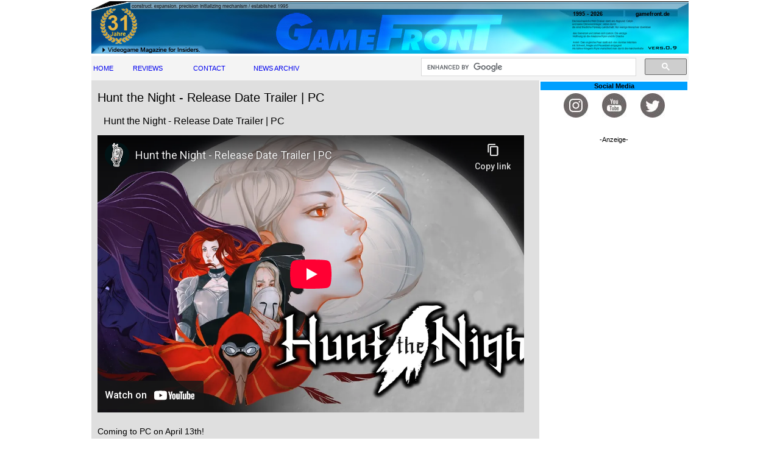

--- FILE ---
content_type: text/html; charset=utf-8
request_url: https://gamefront.de/archiv03-2023-gamefront/Hunt-the-Night-Release-Date-Trailer-PC.html
body_size: 4688
content:
<!DOCTYPE html>
<html lang="de">
<head>
<meta charset="utf-8"/>
<title>Hunt the Night - Release Date Trailer | PC - gamefront.de</title>
<meta name="google-site-verification" content="4gARrBD4ZEAKetvmpQX8tcwuPyyrhSk5uJOJCi0rTSs" />
<meta http-equiv="cache-control" content="no-cache">
<meta http-equiv="expires" content="0">
<meta http-equiv="Pragma" content="no-cache">
<link type="text/css" rel="stylesheet" href="../style-mobile.css"/>
<meta name="viewport" content="width=device-width, initial-scale=1.0/">
<meta name="author" content="gamefront">
<meta name="copyright" content="gamefront, Weissach, Germany" />
<meta name="title" content="Hunt the Night - Release Date Trailer | PC - gamefront.de">
<meta name="description" content="Hunt the Night - Release Date Trailer | PC - gamefront.de" />
<meta name="keywords" content="trailer, video, gameplay">
<meta property="og:image" content="https://gamefront.de/gf-fb.jpg">
<meta property="og:site_name" content="gamefront.de" />
<meta property="og:title" content="Hunt the Night - Release Date Trailer | PC - gamefront.de" />
<meta property="og:type" content="video" />
<meta property="og:description" content="Hunt the Night - Release Date Trailer | PC - gamefront.de" />
<meta property="og:url" content="https://gamefront.de/archiv03-2023-gamefront/Hunt-the-Night-Release-Date-Trailer-PC.html" />
<link rel="canonical" href="https://gamefront.de/archiv03-2023-gamefront/Hunt-the-Night-Release-Date-Trailer-PC.html" />
<link rel="shortcut icon" href="https://gamefront.de/favicon.ico" type="image/x-icon">
<!-- Werbung -->
<script type="text/javascript" src="//storage.googleapis.com/adtags/nerdic/QMAX_gamefront.de.js"></script>
<!-- Go to www.addthis.com/dashboard to customize your tools -->
<script type="text/javascript" src="//s7.addthis.com/js/300/addthis_widget.js#pubid=ra-5587bfd27993931b" async="async"></script>
<!-- Google Adsense -->
<script data-ad-client="ca-pub-9641671276692623" async src="https://pagead2.googlesyndication.com/pagead/js/adsbygoogle.js"></script>
<!-- Global site tag (gtag.js) - Google Analytics -->
<script async src="https://www.googletagmanager.com/gtag/js?id=G-RBN9N62WS8"></script>
<script>
  window.dataLayer = window.dataLayer || [];
  function gtag(){dataLayer.push(arguments);}
  gtag('js', new Date());

  gtag('config', 'G-RBN9N62WS8');
</script>
</head>
<body>

   <!-- Content -->

    <div id="container">

            <img src="../gflogo980-9.jpg"/>
            <!--Hauptmen� Startseite-->
    <table bgcolor="#F4F4F4" align="center" width="100%" height="40" border="0" cellpadding="3" cellspacing="0">
    <tr>
    <td width="6%"><a href="../index.html">HOME</a></td>
    <td width="9%"><a href="../reviews/revs.html">REVIEWS</a></td>
    <td width="9%"><a href="../stuff/contact.htm">CONTACT</a></td>
    <td width="25%"><a href="../gamefront-temp/archiv2.html">NEWS ARCHIV</a></td>

    <!--Google Search-->
    <td width="40%" height="0" bgcolor="#F4F4F4" align="right" cellspacing="0" cellpadding="0"><!-- SiteSearch Google -->
<script>
  (function() {
    var cx = 'partner-pub-9641671276692623:6378362097';
    var gcse = document.createElement('script');
    gcse.type = 'text/javascript';
    gcse.async = true;
    gcse.src = 'https://cse.google.com/cse.js?cx=' + cx;
    var s = document.getElementsByTagName('script')[0];
    s.parentNode.insertBefore(gcse, s);
  })();
</script>
<gcse:searchbox-only></gcse:searchbox-only>
    </td>
    </tr>
</table>
<section id="left-column">
<h1>Hunt the Night - Release Date Trailer | PC</h1>




<h3>
<style>.videoHolder{max-width:700px;max-height:455px;}.videoWrapper {max-width:700px;position: relative;padding-bottom: 65% !important;height: 0;}.videoWrapper iframe {position: absolute;top: 0;left: 0;width: 100%;height: 100%;max-height:455px; max-width:700px;}</style><div itemprop="video" itemscope itemtype="http://schema.org/VideoObject"><h2><span itemprop="name">Hunt the Night - Release Date Trailer | PC</span></h2><meta itemprop="duration" content="PT1M58S" />
                        <meta itemprop="uploadDate " content="2023-03-16T14:02:51Z" />
                        <meta itemprop="embedURL" content="https://youtube.googleapis.com/v/8BvTsQwuUKs" />
                        <meta itemprop="thumbnailURL" content="https://i.ytimg.com/vi/8BvTsQwuUKs/mqdefault.jpg" /><div class="videoHolder"><div class="videoWrapper"><iframe width="700" height="455" src="https://www.youtube-nocookie.com/embed/8BvTsQwuUKs?rel=0" frameborder="0" allowfullscreen></iframe></div></div><br/><div itemprop="description" style="white-space:pre-wrap">Coming to PC on April 13th!

Hunt the Night is a retro-style action-adventure game that combines fast, skilled gameplay with dark fantasy lore. Play as Vesper, a virtuous member of 'The Stalkers,' and explore the vast world of Medhram, a place filled with ruins and horrors. Go through dungeons full of gruesome enemies, fight challenging bosses, and use your arsenal of weapons and dark powers to take back the Night.

https://store.steampowered.com/app/1649740/Hunt_the_Night/

It is the 9th Age of humanity. The cycle of day is ruled by humans, the night one by horrid creatures. Despite its efforts, humanity is annihilated with every arrival of the Night.

A group of humans, calling themselves 'The Stalkers,� discovered how to use the power of darkness to their advantage and fought the Night. However, it was not enough, and with every new dawn humanity rose again knowing that, with darkness, comes extinction.

Humanity found the �Seal of Night,� an artifact that allowed them to stop the cycle in an everlasting day. In exchange for a blood oath that The Stalkers were willing to pay, the sun ruled for hundreds of generations and, for the first time, hope was a beacon of light. Yet fate proved unstoppable, and they paid the ultimate price.

Now, as the Night starts devouring every single glint of light, Vesper, a Stalker by right and daughter of the traitor, will travel a dying land trying to save the last embers of humanity. She hunts in a race against destiny, as the shadows lengthen both in the world and in her mind.

-Engage in Fast-Paced Dynamic Combat-
Dash through enemies while you unleash your combos, use your weapons or destroy them with your dark powers. You can switch between melee and ranged attack in quick succession: slashing enemies with your sword and then dashing away to use your ranged weapons, avoiding enemy attacks.

-Face Intense Challenging Bosses-
Endure the ultimate challenge as you fight the ancient horrors of the Night that have been annihilating humanity over and over in intense boss battles. Learn their weak points, attack patterns and survive through the different combat phases as the battle gets more challenging and extreme.

-Upgrade and Customize Vesper's Build-
Create your own build that will adapt not only to your preferred gameplay but also to particular bosses. Customize the upgrades of your arsenal and use the equipment that best suits your gameplay: Critical Damage, Life Steal, Poison, Close Combat, Firepower and more. Collect Sanguine vials, Crow Feathers, Moonstones and Noctilium to increase your stats and get ready to face the Night.

-Discover the Dark World of Medhram-
Explore Medhram in a combination of action-adventure and dark fantasy lore. Survive huge dungeons full of traps, enemies, puzzles and challenges. Discover all kinds of locations, from ancient cathedrals and libraries of knowledge to lost kingdoms and devastated floating cities.

-Complete 'Hunts' as a Member of the Stalkers-
Accept a hunt at �Crow�s Nest� and track down the dark beast, find where it hides and hunt the most powerful creatures of the Night. After every completed hunt you will get rewards that will increase your health and dark energy bar.

-Find Secondary Characters and Discover Their Stories-
Meet new characters and discover their tragic past and stories in a world that is on the brink of the abyss.

-Play to Adapted and Immersive Music-
Immersive and adapted music to every moment, boss and location, with the collaboration of Hiroki Kikuta, Secret of Mana composer.

#HuntTheNight
https://twitter.com/_HuntTheNight
https://twitter.com/Dangen_Ent
https://dangenentertainment.com</div></div>




</h3><h4>
Videoquelle: Dangen

<br>
<br>
<br>
<br>Anzeige<br>
<script async src="https://pagead2.googlesyndication.com/pagead/js/adsbygoogle.js"></script>
<!-- Display Videoseiten Mitte unter Video -->
<ins class="adsbygoogle"
     style="display:block"
     data-ad-client="ca-pub-9641671276692623"
     data-ad-slot="6653202674"
     data-ad-format="auto"
     data-full-width-responsive="true"></ins>
<script>
     (adsbygoogle = window.adsbygoogle || []).push({});
</script>



    <!--Nachrichtenteil Ende-->
    <hr noshade size="2">
    <br>
    <table>
    <tr>
    <td valign="top"><!-- Go to www.addthis.com/dashboard to customize your tools --><div class="addthis_native_toolbox"></div></td></tr>

    </table>

    <br>
    Content Copyright (c) 1995-2023 GAMEFRONT Frank Michaelis, GAMEFRONT Online. All Rights Reserved. Redistribution of GAMEFRONT Content in part or in whole without prior written content is a violation of federal copyright law. All referenced company names, characters and trademarks are registered trademarks or copyrights of their respective owners. <a href="../info.html">[Hinweis / Impressum / Nutzungshinweise]</a> <a href="../daten.html">[Datenschutzerkl&auml;rung]</a></h4>


    <!--Ende links-->
    </section>

    <aside id="right-column">

   <!--Social Media-->
           <table width="100%">
           <tr>
               <td align="center" bgcolor="#00A0FF"><b>Social Media</b></td>
           </tr>
           </table>

           <table width="100%" align="center">
           <tr>
           <td align="center">

           <a href="https://www.instagram.com/gamefrontde/" target="_blank"><img src="../social-instagram.jpg" alt="Auf Instagram folgen" class="instagram"></a>

           <a href="https://www.youtube.com/user/gamefront" target="_blank"><img src="../social-youtube.jpg" alt="Auf YouTube folgen" class="youtube"></a>

           <a href="https://twitter.com/gamefront" target="_blank"><img src="../social-twitter.jpg" alt="Auf Twitter folgen" class="twitter"></a>

           </td>
           </tr>


           <tr>
           <td align="center">
           <br>
           <br>

           -Anzeige-<br>
<script async src="https://pagead2.googlesyndication.com/pagead/js/adsbygoogle.js"></script>
<!-- Video Display Rechts Skyscraper -->
<ins class="adsbygoogle"
     style="display:block"
     data-ad-client="ca-pub-9641671276692623"
     data-ad-slot="3069180882"
     data-ad-format="auto"
     data-full-width-responsive="true"></ins>
<script>
     (adsbygoogle = window.adsbygoogle || []).push({});
</script>

           </td>
           </tr>
           </table>

    <!-- BR f�r H�he, wenn Skyscraper fehlt -->
    <br><br><br><br><br><br><br><br><br><br><br><br><br><br><br><br><br><br><br>
       </aside>

       </div>

</body>
</html>

--- FILE ---
content_type: text/html; charset=utf-8
request_url: https://www.youtube-nocookie.com/embed/8BvTsQwuUKs?rel=0
body_size: 47453
content:
<!DOCTYPE html><html lang="en" dir="ltr" data-cast-api-enabled="true"><head><meta name="viewport" content="width=device-width, initial-scale=1"><script nonce="Q1kRQ1Mx27e3DY963NHGhg">if ('undefined' == typeof Symbol || 'undefined' == typeof Symbol.iterator) {delete Array.prototype.entries;}</script><style name="www-roboto" nonce="nS2wYyeia4CLoIEWkpAB6Q">@font-face{font-family:'Roboto';font-style:normal;font-weight:400;font-stretch:100%;src:url(//fonts.gstatic.com/s/roboto/v48/KFO7CnqEu92Fr1ME7kSn66aGLdTylUAMa3GUBHMdazTgWw.woff2)format('woff2');unicode-range:U+0460-052F,U+1C80-1C8A,U+20B4,U+2DE0-2DFF,U+A640-A69F,U+FE2E-FE2F;}@font-face{font-family:'Roboto';font-style:normal;font-weight:400;font-stretch:100%;src:url(//fonts.gstatic.com/s/roboto/v48/KFO7CnqEu92Fr1ME7kSn66aGLdTylUAMa3iUBHMdazTgWw.woff2)format('woff2');unicode-range:U+0301,U+0400-045F,U+0490-0491,U+04B0-04B1,U+2116;}@font-face{font-family:'Roboto';font-style:normal;font-weight:400;font-stretch:100%;src:url(//fonts.gstatic.com/s/roboto/v48/KFO7CnqEu92Fr1ME7kSn66aGLdTylUAMa3CUBHMdazTgWw.woff2)format('woff2');unicode-range:U+1F00-1FFF;}@font-face{font-family:'Roboto';font-style:normal;font-weight:400;font-stretch:100%;src:url(//fonts.gstatic.com/s/roboto/v48/KFO7CnqEu92Fr1ME7kSn66aGLdTylUAMa3-UBHMdazTgWw.woff2)format('woff2');unicode-range:U+0370-0377,U+037A-037F,U+0384-038A,U+038C,U+038E-03A1,U+03A3-03FF;}@font-face{font-family:'Roboto';font-style:normal;font-weight:400;font-stretch:100%;src:url(//fonts.gstatic.com/s/roboto/v48/KFO7CnqEu92Fr1ME7kSn66aGLdTylUAMawCUBHMdazTgWw.woff2)format('woff2');unicode-range:U+0302-0303,U+0305,U+0307-0308,U+0310,U+0312,U+0315,U+031A,U+0326-0327,U+032C,U+032F-0330,U+0332-0333,U+0338,U+033A,U+0346,U+034D,U+0391-03A1,U+03A3-03A9,U+03B1-03C9,U+03D1,U+03D5-03D6,U+03F0-03F1,U+03F4-03F5,U+2016-2017,U+2034-2038,U+203C,U+2040,U+2043,U+2047,U+2050,U+2057,U+205F,U+2070-2071,U+2074-208E,U+2090-209C,U+20D0-20DC,U+20E1,U+20E5-20EF,U+2100-2112,U+2114-2115,U+2117-2121,U+2123-214F,U+2190,U+2192,U+2194-21AE,U+21B0-21E5,U+21F1-21F2,U+21F4-2211,U+2213-2214,U+2216-22FF,U+2308-230B,U+2310,U+2319,U+231C-2321,U+2336-237A,U+237C,U+2395,U+239B-23B7,U+23D0,U+23DC-23E1,U+2474-2475,U+25AF,U+25B3,U+25B7,U+25BD,U+25C1,U+25CA,U+25CC,U+25FB,U+266D-266F,U+27C0-27FF,U+2900-2AFF,U+2B0E-2B11,U+2B30-2B4C,U+2BFE,U+3030,U+FF5B,U+FF5D,U+1D400-1D7FF,U+1EE00-1EEFF;}@font-face{font-family:'Roboto';font-style:normal;font-weight:400;font-stretch:100%;src:url(//fonts.gstatic.com/s/roboto/v48/KFO7CnqEu92Fr1ME7kSn66aGLdTylUAMaxKUBHMdazTgWw.woff2)format('woff2');unicode-range:U+0001-000C,U+000E-001F,U+007F-009F,U+20DD-20E0,U+20E2-20E4,U+2150-218F,U+2190,U+2192,U+2194-2199,U+21AF,U+21E6-21F0,U+21F3,U+2218-2219,U+2299,U+22C4-22C6,U+2300-243F,U+2440-244A,U+2460-24FF,U+25A0-27BF,U+2800-28FF,U+2921-2922,U+2981,U+29BF,U+29EB,U+2B00-2BFF,U+4DC0-4DFF,U+FFF9-FFFB,U+10140-1018E,U+10190-1019C,U+101A0,U+101D0-101FD,U+102E0-102FB,U+10E60-10E7E,U+1D2C0-1D2D3,U+1D2E0-1D37F,U+1F000-1F0FF,U+1F100-1F1AD,U+1F1E6-1F1FF,U+1F30D-1F30F,U+1F315,U+1F31C,U+1F31E,U+1F320-1F32C,U+1F336,U+1F378,U+1F37D,U+1F382,U+1F393-1F39F,U+1F3A7-1F3A8,U+1F3AC-1F3AF,U+1F3C2,U+1F3C4-1F3C6,U+1F3CA-1F3CE,U+1F3D4-1F3E0,U+1F3ED,U+1F3F1-1F3F3,U+1F3F5-1F3F7,U+1F408,U+1F415,U+1F41F,U+1F426,U+1F43F,U+1F441-1F442,U+1F444,U+1F446-1F449,U+1F44C-1F44E,U+1F453,U+1F46A,U+1F47D,U+1F4A3,U+1F4B0,U+1F4B3,U+1F4B9,U+1F4BB,U+1F4BF,U+1F4C8-1F4CB,U+1F4D6,U+1F4DA,U+1F4DF,U+1F4E3-1F4E6,U+1F4EA-1F4ED,U+1F4F7,U+1F4F9-1F4FB,U+1F4FD-1F4FE,U+1F503,U+1F507-1F50B,U+1F50D,U+1F512-1F513,U+1F53E-1F54A,U+1F54F-1F5FA,U+1F610,U+1F650-1F67F,U+1F687,U+1F68D,U+1F691,U+1F694,U+1F698,U+1F6AD,U+1F6B2,U+1F6B9-1F6BA,U+1F6BC,U+1F6C6-1F6CF,U+1F6D3-1F6D7,U+1F6E0-1F6EA,U+1F6F0-1F6F3,U+1F6F7-1F6FC,U+1F700-1F7FF,U+1F800-1F80B,U+1F810-1F847,U+1F850-1F859,U+1F860-1F887,U+1F890-1F8AD,U+1F8B0-1F8BB,U+1F8C0-1F8C1,U+1F900-1F90B,U+1F93B,U+1F946,U+1F984,U+1F996,U+1F9E9,U+1FA00-1FA6F,U+1FA70-1FA7C,U+1FA80-1FA89,U+1FA8F-1FAC6,U+1FACE-1FADC,U+1FADF-1FAE9,U+1FAF0-1FAF8,U+1FB00-1FBFF;}@font-face{font-family:'Roboto';font-style:normal;font-weight:400;font-stretch:100%;src:url(//fonts.gstatic.com/s/roboto/v48/KFO7CnqEu92Fr1ME7kSn66aGLdTylUAMa3OUBHMdazTgWw.woff2)format('woff2');unicode-range:U+0102-0103,U+0110-0111,U+0128-0129,U+0168-0169,U+01A0-01A1,U+01AF-01B0,U+0300-0301,U+0303-0304,U+0308-0309,U+0323,U+0329,U+1EA0-1EF9,U+20AB;}@font-face{font-family:'Roboto';font-style:normal;font-weight:400;font-stretch:100%;src:url(//fonts.gstatic.com/s/roboto/v48/KFO7CnqEu92Fr1ME7kSn66aGLdTylUAMa3KUBHMdazTgWw.woff2)format('woff2');unicode-range:U+0100-02BA,U+02BD-02C5,U+02C7-02CC,U+02CE-02D7,U+02DD-02FF,U+0304,U+0308,U+0329,U+1D00-1DBF,U+1E00-1E9F,U+1EF2-1EFF,U+2020,U+20A0-20AB,U+20AD-20C0,U+2113,U+2C60-2C7F,U+A720-A7FF;}@font-face{font-family:'Roboto';font-style:normal;font-weight:400;font-stretch:100%;src:url(//fonts.gstatic.com/s/roboto/v48/KFO7CnqEu92Fr1ME7kSn66aGLdTylUAMa3yUBHMdazQ.woff2)format('woff2');unicode-range:U+0000-00FF,U+0131,U+0152-0153,U+02BB-02BC,U+02C6,U+02DA,U+02DC,U+0304,U+0308,U+0329,U+2000-206F,U+20AC,U+2122,U+2191,U+2193,U+2212,U+2215,U+FEFF,U+FFFD;}@font-face{font-family:'Roboto';font-style:normal;font-weight:500;font-stretch:100%;src:url(//fonts.gstatic.com/s/roboto/v48/KFO7CnqEu92Fr1ME7kSn66aGLdTylUAMa3GUBHMdazTgWw.woff2)format('woff2');unicode-range:U+0460-052F,U+1C80-1C8A,U+20B4,U+2DE0-2DFF,U+A640-A69F,U+FE2E-FE2F;}@font-face{font-family:'Roboto';font-style:normal;font-weight:500;font-stretch:100%;src:url(//fonts.gstatic.com/s/roboto/v48/KFO7CnqEu92Fr1ME7kSn66aGLdTylUAMa3iUBHMdazTgWw.woff2)format('woff2');unicode-range:U+0301,U+0400-045F,U+0490-0491,U+04B0-04B1,U+2116;}@font-face{font-family:'Roboto';font-style:normal;font-weight:500;font-stretch:100%;src:url(//fonts.gstatic.com/s/roboto/v48/KFO7CnqEu92Fr1ME7kSn66aGLdTylUAMa3CUBHMdazTgWw.woff2)format('woff2');unicode-range:U+1F00-1FFF;}@font-face{font-family:'Roboto';font-style:normal;font-weight:500;font-stretch:100%;src:url(//fonts.gstatic.com/s/roboto/v48/KFO7CnqEu92Fr1ME7kSn66aGLdTylUAMa3-UBHMdazTgWw.woff2)format('woff2');unicode-range:U+0370-0377,U+037A-037F,U+0384-038A,U+038C,U+038E-03A1,U+03A3-03FF;}@font-face{font-family:'Roboto';font-style:normal;font-weight:500;font-stretch:100%;src:url(//fonts.gstatic.com/s/roboto/v48/KFO7CnqEu92Fr1ME7kSn66aGLdTylUAMawCUBHMdazTgWw.woff2)format('woff2');unicode-range:U+0302-0303,U+0305,U+0307-0308,U+0310,U+0312,U+0315,U+031A,U+0326-0327,U+032C,U+032F-0330,U+0332-0333,U+0338,U+033A,U+0346,U+034D,U+0391-03A1,U+03A3-03A9,U+03B1-03C9,U+03D1,U+03D5-03D6,U+03F0-03F1,U+03F4-03F5,U+2016-2017,U+2034-2038,U+203C,U+2040,U+2043,U+2047,U+2050,U+2057,U+205F,U+2070-2071,U+2074-208E,U+2090-209C,U+20D0-20DC,U+20E1,U+20E5-20EF,U+2100-2112,U+2114-2115,U+2117-2121,U+2123-214F,U+2190,U+2192,U+2194-21AE,U+21B0-21E5,U+21F1-21F2,U+21F4-2211,U+2213-2214,U+2216-22FF,U+2308-230B,U+2310,U+2319,U+231C-2321,U+2336-237A,U+237C,U+2395,U+239B-23B7,U+23D0,U+23DC-23E1,U+2474-2475,U+25AF,U+25B3,U+25B7,U+25BD,U+25C1,U+25CA,U+25CC,U+25FB,U+266D-266F,U+27C0-27FF,U+2900-2AFF,U+2B0E-2B11,U+2B30-2B4C,U+2BFE,U+3030,U+FF5B,U+FF5D,U+1D400-1D7FF,U+1EE00-1EEFF;}@font-face{font-family:'Roboto';font-style:normal;font-weight:500;font-stretch:100%;src:url(//fonts.gstatic.com/s/roboto/v48/KFO7CnqEu92Fr1ME7kSn66aGLdTylUAMaxKUBHMdazTgWw.woff2)format('woff2');unicode-range:U+0001-000C,U+000E-001F,U+007F-009F,U+20DD-20E0,U+20E2-20E4,U+2150-218F,U+2190,U+2192,U+2194-2199,U+21AF,U+21E6-21F0,U+21F3,U+2218-2219,U+2299,U+22C4-22C6,U+2300-243F,U+2440-244A,U+2460-24FF,U+25A0-27BF,U+2800-28FF,U+2921-2922,U+2981,U+29BF,U+29EB,U+2B00-2BFF,U+4DC0-4DFF,U+FFF9-FFFB,U+10140-1018E,U+10190-1019C,U+101A0,U+101D0-101FD,U+102E0-102FB,U+10E60-10E7E,U+1D2C0-1D2D3,U+1D2E0-1D37F,U+1F000-1F0FF,U+1F100-1F1AD,U+1F1E6-1F1FF,U+1F30D-1F30F,U+1F315,U+1F31C,U+1F31E,U+1F320-1F32C,U+1F336,U+1F378,U+1F37D,U+1F382,U+1F393-1F39F,U+1F3A7-1F3A8,U+1F3AC-1F3AF,U+1F3C2,U+1F3C4-1F3C6,U+1F3CA-1F3CE,U+1F3D4-1F3E0,U+1F3ED,U+1F3F1-1F3F3,U+1F3F5-1F3F7,U+1F408,U+1F415,U+1F41F,U+1F426,U+1F43F,U+1F441-1F442,U+1F444,U+1F446-1F449,U+1F44C-1F44E,U+1F453,U+1F46A,U+1F47D,U+1F4A3,U+1F4B0,U+1F4B3,U+1F4B9,U+1F4BB,U+1F4BF,U+1F4C8-1F4CB,U+1F4D6,U+1F4DA,U+1F4DF,U+1F4E3-1F4E6,U+1F4EA-1F4ED,U+1F4F7,U+1F4F9-1F4FB,U+1F4FD-1F4FE,U+1F503,U+1F507-1F50B,U+1F50D,U+1F512-1F513,U+1F53E-1F54A,U+1F54F-1F5FA,U+1F610,U+1F650-1F67F,U+1F687,U+1F68D,U+1F691,U+1F694,U+1F698,U+1F6AD,U+1F6B2,U+1F6B9-1F6BA,U+1F6BC,U+1F6C6-1F6CF,U+1F6D3-1F6D7,U+1F6E0-1F6EA,U+1F6F0-1F6F3,U+1F6F7-1F6FC,U+1F700-1F7FF,U+1F800-1F80B,U+1F810-1F847,U+1F850-1F859,U+1F860-1F887,U+1F890-1F8AD,U+1F8B0-1F8BB,U+1F8C0-1F8C1,U+1F900-1F90B,U+1F93B,U+1F946,U+1F984,U+1F996,U+1F9E9,U+1FA00-1FA6F,U+1FA70-1FA7C,U+1FA80-1FA89,U+1FA8F-1FAC6,U+1FACE-1FADC,U+1FADF-1FAE9,U+1FAF0-1FAF8,U+1FB00-1FBFF;}@font-face{font-family:'Roboto';font-style:normal;font-weight:500;font-stretch:100%;src:url(//fonts.gstatic.com/s/roboto/v48/KFO7CnqEu92Fr1ME7kSn66aGLdTylUAMa3OUBHMdazTgWw.woff2)format('woff2');unicode-range:U+0102-0103,U+0110-0111,U+0128-0129,U+0168-0169,U+01A0-01A1,U+01AF-01B0,U+0300-0301,U+0303-0304,U+0308-0309,U+0323,U+0329,U+1EA0-1EF9,U+20AB;}@font-face{font-family:'Roboto';font-style:normal;font-weight:500;font-stretch:100%;src:url(//fonts.gstatic.com/s/roboto/v48/KFO7CnqEu92Fr1ME7kSn66aGLdTylUAMa3KUBHMdazTgWw.woff2)format('woff2');unicode-range:U+0100-02BA,U+02BD-02C5,U+02C7-02CC,U+02CE-02D7,U+02DD-02FF,U+0304,U+0308,U+0329,U+1D00-1DBF,U+1E00-1E9F,U+1EF2-1EFF,U+2020,U+20A0-20AB,U+20AD-20C0,U+2113,U+2C60-2C7F,U+A720-A7FF;}@font-face{font-family:'Roboto';font-style:normal;font-weight:500;font-stretch:100%;src:url(//fonts.gstatic.com/s/roboto/v48/KFO7CnqEu92Fr1ME7kSn66aGLdTylUAMa3yUBHMdazQ.woff2)format('woff2');unicode-range:U+0000-00FF,U+0131,U+0152-0153,U+02BB-02BC,U+02C6,U+02DA,U+02DC,U+0304,U+0308,U+0329,U+2000-206F,U+20AC,U+2122,U+2191,U+2193,U+2212,U+2215,U+FEFF,U+FFFD;}</style><script name="www-roboto" nonce="Q1kRQ1Mx27e3DY963NHGhg">if (document.fonts && document.fonts.load) {document.fonts.load("400 10pt Roboto", "E"); document.fonts.load("500 10pt Roboto", "E");}</script><link rel="stylesheet" href="/s/player/b95b0e7a/www-player.css" name="www-player" nonce="nS2wYyeia4CLoIEWkpAB6Q"><style nonce="nS2wYyeia4CLoIEWkpAB6Q">html {overflow: hidden;}body {font: 12px Roboto, Arial, sans-serif; background-color: #000; color: #fff; height: 100%; width: 100%; overflow: hidden; position: absolute; margin: 0; padding: 0;}#player {width: 100%; height: 100%;}h1 {text-align: center; color: #fff;}h3 {margin-top: 6px; margin-bottom: 3px;}.player-unavailable {position: absolute; top: 0; left: 0; right: 0; bottom: 0; padding: 25px; font-size: 13px; background: url(/img/meh7.png) 50% 65% no-repeat;}.player-unavailable .message {text-align: left; margin: 0 -5px 15px; padding: 0 5px 14px; border-bottom: 1px solid #888; font-size: 19px; font-weight: normal;}.player-unavailable a {color: #167ac6; text-decoration: none;}</style><script nonce="Q1kRQ1Mx27e3DY963NHGhg">var ytcsi={gt:function(n){n=(n||"")+"data_";return ytcsi[n]||(ytcsi[n]={tick:{},info:{},gel:{preLoggedGelInfos:[]}})},now:window.performance&&window.performance.timing&&window.performance.now&&window.performance.timing.navigationStart?function(){return window.performance.timing.navigationStart+window.performance.now()}:function(){return(new Date).getTime()},tick:function(l,t,n){var ticks=ytcsi.gt(n).tick;var v=t||ytcsi.now();if(ticks[l]){ticks["_"+l]=ticks["_"+l]||[ticks[l]];ticks["_"+l].push(v)}ticks[l]=
v},info:function(k,v,n){ytcsi.gt(n).info[k]=v},infoGel:function(p,n){ytcsi.gt(n).gel.preLoggedGelInfos.push(p)},setStart:function(t,n){ytcsi.tick("_start",t,n)}};
(function(w,d){function isGecko(){if(!w.navigator)return false;try{if(w.navigator.userAgentData&&w.navigator.userAgentData.brands&&w.navigator.userAgentData.brands.length){var brands=w.navigator.userAgentData.brands;var i=0;for(;i<brands.length;i++)if(brands[i]&&brands[i].brand==="Firefox")return true;return false}}catch(e){setTimeout(function(){throw e;})}if(!w.navigator.userAgent)return false;var ua=w.navigator.userAgent;return ua.indexOf("Gecko")>0&&ua.toLowerCase().indexOf("webkit")<0&&ua.indexOf("Edge")<
0&&ua.indexOf("Trident")<0&&ua.indexOf("MSIE")<0}ytcsi.setStart(w.performance?w.performance.timing.responseStart:null);var isPrerender=(d.visibilityState||d.webkitVisibilityState)=="prerender";var vName=!d.visibilityState&&d.webkitVisibilityState?"webkitvisibilitychange":"visibilitychange";if(isPrerender){var startTick=function(){ytcsi.setStart();d.removeEventListener(vName,startTick)};d.addEventListener(vName,startTick,false)}if(d.addEventListener)d.addEventListener(vName,function(){ytcsi.tick("vc")},
false);if(isGecko()){var isHidden=(d.visibilityState||d.webkitVisibilityState)=="hidden";if(isHidden)ytcsi.tick("vc")}var slt=function(el,t){setTimeout(function(){var n=ytcsi.now();el.loadTime=n;if(el.slt)el.slt()},t)};w.__ytRIL=function(el){if(!el.getAttribute("data-thumb"))if(w.requestAnimationFrame)w.requestAnimationFrame(function(){slt(el,0)});else slt(el,16)}})(window,document);
</script><script nonce="Q1kRQ1Mx27e3DY963NHGhg">var ytcfg={d:function(){return window.yt&&yt.config_||ytcfg.data_||(ytcfg.data_={})},get:function(k,o){return k in ytcfg.d()?ytcfg.d()[k]:o},set:function(){var a=arguments;if(a.length>1)ytcfg.d()[a[0]]=a[1];else{var k;for(k in a[0])ytcfg.d()[k]=a[0][k]}}};
ytcfg.set({"CLIENT_CANARY_STATE":"holdback","DEVICE":"cbr\u003dChrome\u0026cbrand\u003dapple\u0026cbrver\u003d131.0.0.0\u0026ceng\u003dWebKit\u0026cengver\u003d537.36\u0026cos\u003dMacintosh\u0026cosver\u003d10_15_7\u0026cplatform\u003dDESKTOP","EVENT_ID":"Y75nacWjC4zgu_kPwcLUOQ","EXPERIMENT_FLAGS":{"ab_det_apb_b":true,"ab_det_apm":true,"ab_det_el_h":true,"ab_det_em_inj":true,"ab_l_sig_st":true,"ab_l_sig_st_e":true,"ab_sa_ef":true,"action_companion_center_align_description":true,"allow_skip_networkless":true,"always_send_and_write":true,"att_web_record_metrics":true,"attmusi":true,"c3_enable_button_impression_logging":true,"c3_watch_page_component":true,"cancel_pending_navs":true,"clean_up_manual_attribution_header":true,"config_age_report_killswitch":true,"cow_optimize_idom_compat":true,"csi_config_handling_infra":true,"csi_on_gel":true,"delhi_mweb_colorful_sd":true,"delhi_mweb_colorful_sd_v2":true,"deprecate_csi_has_info":true,"deprecate_pair_servlet_enabled":true,"desktop_sparkles_light_cta_button":true,"disable_cached_masthead_data":true,"disable_child_node_auto_formatted_strings":true,"disable_enf_isd":true,"disable_log_to_visitor_layer":true,"disable_pacf_logging_for_memory_limited_tv":true,"embeds_enable_eid_enforcement_for_youtube":true,"embeds_enable_info_panel_dismissal":true,"embeds_enable_pfp_always_unbranded":true,"embeds_serve_es6_client":true,"embeds_web_nwl_disable_nocookie":true,"embeds_web_updated_shorts_definition_fix":true,"enable_active_view_display_ad_renderer_web_home":true,"enable_ad_disclosure_banner_a11y_fix":true,"enable_chips_shelf_view_model_fully_reactive":true,"enable_client_creator_goal_ticker_bar_revamp":true,"enable_client_only_wiz_direct_reactions":true,"enable_client_sli_logging":true,"enable_client_streamz_web":true,"enable_client_ve_spec":true,"enable_cloud_save_error_popup_after_retry":true,"enable_cookie_reissue_iframe":true,"enable_dai_sdf_h5_preroll":true,"enable_datasync_id_header_in_web_vss_pings":true,"enable_default_mono_cta_migration_web_client":true,"enable_dma_post_enforcement":true,"enable_docked_chat_messages":true,"enable_entity_store_from_dependency_injection":true,"enable_inline_muted_playback_on_web_search":true,"enable_inline_muted_playback_on_web_search_for_vdc":true,"enable_inline_muted_playback_on_web_search_for_vdcb":true,"enable_is_extended_monitoring":true,"enable_is_mini_app_page_active_bugfix":true,"enable_live_overlay_feed_in_live_chat":true,"enable_logging_first_user_action_after_game_ready":true,"enable_ltc_param_fetch_from_innertube":true,"enable_masthead_mweb_padding_fix":true,"enable_menu_renderer_button_in_mweb_hclr":true,"enable_mini_app_command_handler_mweb_fix":true,"enable_mini_app_iframe_loaded_logging":true,"enable_mini_guide_downloads_item":true,"enable_mixed_direction_formatted_strings":true,"enable_mweb_livestream_ui_update":true,"enable_mweb_new_caption_language_picker":true,"enable_names_handles_account_switcher":true,"enable_network_request_logging_on_game_events":true,"enable_new_paid_product_placement":true,"enable_obtaining_ppn_query_param":true,"enable_open_in_new_tab_icon_for_short_dr_for_desktop_search":true,"enable_open_yt_content":true,"enable_origin_query_parameter_bugfix":true,"enable_pause_ads_on_ytv_html5":true,"enable_payments_purchase_manager":true,"enable_pdp_icon_prefetch":true,"enable_pl_r_si_fa":true,"enable_place_pivot_url":true,"enable_playable_a11y_label_with_badge_text":true,"enable_pv_screen_modern_text":true,"enable_removing_navbar_title_on_hashtag_page_mweb":true,"enable_resetting_scroll_position_on_flow_change":true,"enable_rta_manager":true,"enable_sdf_companion_h5":true,"enable_sdf_dai_h5_midroll":true,"enable_sdf_h5_endemic_mid_post_roll":true,"enable_sdf_on_h5_unplugged_vod_midroll":true,"enable_sdf_shorts_player_bytes_h5":true,"enable_sdk_performance_network_logging":true,"enable_sending_unwrapped_game_audio_as_serialized_metadata":true,"enable_sfv_effect_pivot_url":true,"enable_shorts_new_carousel":true,"enable_skip_ad_guidance_prompt":true,"enable_skippable_ads_for_unplugged_ad_pod":true,"enable_smearing_expansion_dai":true,"enable_third_party_info":true,"enable_time_out_messages":true,"enable_timeline_view_modern_transcript_fe":true,"enable_video_display_compact_button_group_for_desktop_search":true,"enable_watch_next_pause_autoplay_lact":true,"enable_web_home_top_landscape_image_layout_level_click":true,"enable_web_tiered_gel":true,"enable_window_constrained_buy_flow_dialog":true,"enable_wiz_queue_effect_and_on_init_initial_runs":true,"enable_ypc_spinners":true,"enable_yt_ata_iframe_authuser":true,"export_networkless_options":true,"export_player_version_to_ytconfig":true,"fill_single_video_with_notify_to_lasr":true,"fix_ad_miniplayer_controls_rendering":true,"fix_ads_tracking_for_swf_config_deprecation_mweb":true,"h5_companion_enable_adcpn_macro_substitution_for_click_pings":true,"h5_inplayer_enable_adcpn_macro_substitution_for_click_pings":true,"h5_reset_cache_and_filter_before_update_masthead":true,"hide_channel_creation_title_for_mweb":true,"high_ccv_client_side_caching_h5":true,"html5_log_trigger_events_with_debug_data":true,"html5_ssdai_enable_media_end_cue_range":true,"il_attach_cache_limit":true,"il_use_view_model_logging_context":true,"is_browser_support_for_webcam_streaming":true,"json_condensed_response":true,"kev_adb_pg":true,"kevlar_display_downloads_numbers":true,"kevlar_gel_error_routing":true,"kevlar_modern_downloads_extra_compact":true,"kevlar_modern_downloads_page":true,"kevlar_modern_downloads_skip_downloads_title":true,"kevlar_watch_cinematics":true,"live_chat_enable_controller_extraction":true,"live_chat_enable_rta_manager":true,"live_chat_increased_min_height":true,"log_click_with_layer_from_element_in_command_handler":true,"log_errors_through_nwl_on_retry":true,"mdx_enable_privacy_disclosure_ui":true,"mdx_load_cast_api_bootstrap_script":true,"medium_progress_bar_modification":true,"migrate_remaining_web_ad_badges_to_innertube":true,"mobile_account_menu_refresh":true,"mweb_a11y_enable_player_controls_invisible_toggle":true,"mweb_account_linking_noapp":true,"mweb_after_render_to_scheduler":true,"mweb_allow_modern_search_suggest_behavior":true,"mweb_animated_actions":true,"mweb_app_upsell_button_direct_to_app":true,"mweb_big_progress_bar":true,"mweb_c3_disable_carve_out":true,"mweb_c3_disable_carve_out_keep_external_links":true,"mweb_c3_enable_adaptive_signals":true,"mweb_c3_endscreen":true,"mweb_c3_endscreen_v2":true,"mweb_c3_library_page_enable_recent_shelf":true,"mweb_c3_remove_web_navigation_endpoint_data":true,"mweb_c3_use_canonical_from_player_response":true,"mweb_cinematic_watch":true,"mweb_command_handler":true,"mweb_delay_watch_initial_data":true,"mweb_disable_searchbar_scroll":true,"mweb_enable_fine_scrubbing_for_recs":true,"mweb_enable_keto_batch_player_fullscreen":true,"mweb_enable_keto_batch_player_progress_bar":true,"mweb_enable_keto_batch_player_tooltips":true,"mweb_enable_lockup_view_model_for_ucp":true,"mweb_enable_more_drawer":true,"mweb_enable_optional_fullscreen_landscape_locking":true,"mweb_enable_overlay_touch_manager":true,"mweb_enable_premium_carve_out_fix":true,"mweb_enable_refresh_detection":true,"mweb_enable_search_imp":true,"mweb_enable_sequence_signal":true,"mweb_enable_shorts_pivot_button":true,"mweb_enable_shorts_video_preload":true,"mweb_enable_skippables_on_jio_phone":true,"mweb_enable_storyboards":true,"mweb_enable_two_line_title_on_shorts":true,"mweb_enable_varispeed_controller":true,"mweb_enable_warm_channel_requests":true,"mweb_enable_watch_feed_infinite_scroll":true,"mweb_enable_wrapped_unplugged_pause_membership_dialog_renderer":true,"mweb_filter_video_format_in_webfe":true,"mweb_fix_livestream_seeking":true,"mweb_fix_monitor_visibility_after_render":true,"mweb_fix_section_list_continuation_item_renderers":true,"mweb_force_ios_fallback_to_native_control":true,"mweb_fp_auto_fullscreen":true,"mweb_fullscreen_controls":true,"mweb_fullscreen_controls_action_buttons":true,"mweb_fullscreen_watch_system":true,"mweb_home_reactive_shorts":true,"mweb_innertube_search_command":true,"mweb_lang_in_html":true,"mweb_like_button_synced_with_entities":true,"mweb_logo_use_home_page_ve":true,"mweb_module_decoration":true,"mweb_native_control_in_faux_fullscreen_shared":true,"mweb_panel_container_inert":true,"mweb_player_control_on_hover":true,"mweb_player_delhi_dtts":true,"mweb_player_settings_use_bottom_sheet":true,"mweb_player_show_previous_next_buttons_in_playlist":true,"mweb_player_skip_no_op_state_changes":true,"mweb_player_user_select_none":true,"mweb_playlist_engagement_panel":true,"mweb_progress_bar_seek_on_mouse_click":true,"mweb_pull_2_full":true,"mweb_pull_2_full_enable_touch_handlers":true,"mweb_schedule_warm_watch_response":true,"mweb_searchbox_legacy_navigation":true,"mweb_see_fewer_shorts":true,"mweb_sheets_ui_refresh":true,"mweb_shorts_comments_panel_id_change":true,"mweb_shorts_early_continuation":true,"mweb_show_ios_smart_banner":true,"mweb_use_server_url_on_startup":true,"mweb_watch_captions_enable_auto_translate":true,"mweb_watch_captions_set_default_size":true,"mweb_watch_stop_scheduler_on_player_response":true,"mweb_watchfeed_big_thumbnails":true,"mweb_yt_searchbox":true,"networkless_logging":true,"no_client_ve_attach_unless_shown":true,"nwl_send_from_memory_when_online":true,"pageid_as_header_web":true,"playback_settings_use_switch_menu":true,"player_controls_autonav_fix":true,"player_controls_skip_double_signal_update":true,"polymer_bad_build_labels":true,"polymer_verifiy_app_state":true,"qoe_send_and_write":true,"remove_masthead_channel_banner_on_refresh":true,"remove_slot_id_exited_trigger_for_dai_in_player_slot_expire":true,"replace_client_url_parsing_with_server_signal":true,"service_worker_enabled":true,"service_worker_push_enabled":true,"service_worker_push_home_page_prompt":true,"service_worker_push_watch_page_prompt":true,"shell_load_gcf":true,"shorten_initial_gel_batch_timeout":true,"should_use_yt_voice_endpoint_in_kaios":true,"skip_invalid_ytcsi_ticks":true,"skip_setting_info_in_csi_data_object":true,"smarter_ve_dedupping":true,"speedmaster_no_seek":true,"start_client_gcf_mweb":true,"stop_handling_click_for_non_rendering_overlay_layout":true,"suppress_error_204_logging":true,"synced_panel_scrolling_controller":true,"use_event_time_ms_header":true,"use_fifo_for_networkless":true,"use_player_abuse_bg_library":true,"use_request_time_ms_header":true,"use_session_based_sampling":true,"use_thumbnail_overlay_time_status_renderer_for_live_badge":true,"use_ts_visibilitylogger":true,"vss_final_ping_send_and_write":true,"vss_playback_use_send_and_write":true,"web_adaptive_repeat_ase":true,"web_always_load_chat_support":true,"web_animated_like":true,"web_api_url":true,"web_attributed_string_deep_equal_bugfix":true,"web_autonav_allow_off_by_default":true,"web_button_vm_refactor_disabled":true,"web_c3_log_app_init_finish":true,"web_csi_action_sampling_enabled":true,"web_dedupe_ve_grafting":true,"web_disable_backdrop_filter":true,"web_enable_ab_rsp_cl":true,"web_enable_course_icon_update":true,"web_enable_error_204":true,"web_enable_horizontal_video_attributes_section":true,"web_fix_segmented_like_dislike_undefined":true,"web_gcf_hashes_innertube":true,"web_gel_timeout_cap":true,"web_metadata_carousel_elref_bugfix":true,"web_parent_target_for_sheets":true,"web_persist_server_autonav_state_on_client":true,"web_playback_associated_log_ctt":true,"web_playback_associated_ve":true,"web_prefetch_preload_video":true,"web_progress_bar_draggable":true,"web_resizable_advertiser_banner_on_masthead_safari_fix":true,"web_scheduler_auto_init":true,"web_shorts_just_watched_on_channel_and_pivot_study":true,"web_shorts_just_watched_overlay":true,"web_shorts_pivot_button_view_model_reactive":true,"web_update_panel_visibility_logging_fix":true,"web_video_attribute_view_model_a11y_fix":true,"web_watch_controls_state_signals":true,"web_wiz_attributed_string":true,"web_yt_config_context":true,"webfe_mweb_watch_microdata":true,"webfe_watch_shorts_canonical_url_fix":true,"webpo_exit_on_net_err":true,"wiz_diff_overwritable":true,"wiz_memoize_stamper_items":true,"woffle_used_state_report":true,"wpo_gel_strz":true,"ytcp_paper_tooltip_use_scoped_owner_root":true,"ytidb_clear_embedded_player":true,"H5_async_logging_delay_ms":30000.0,"attention_logging_scroll_throttle":500.0,"autoplay_pause_by_lact_sampling_fraction":0.0,"cinematic_watch_effect_opacity":0.4,"log_window_onerror_fraction":0.1,"speedmaster_playback_rate":2.0,"tv_pacf_logging_sample_rate":0.01,"web_attention_logging_scroll_throttle":500.0,"web_load_prediction_threshold":0.1,"web_navigation_prediction_threshold":0.1,"web_pbj_log_warning_rate":0.0,"web_system_health_fraction":0.01,"ytidb_transaction_ended_event_rate_limit":0.02,"active_time_update_interval_ms":10000,"att_init_delay":500,"autoplay_pause_by_lact_sec":0,"botguard_async_snapshot_timeout_ms":3000,"check_navigator_accuracy_timeout_ms":0,"cinematic_watch_css_filter_blur_strength":40,"cinematic_watch_fade_out_duration":500,"close_webview_delay_ms":100,"cloud_save_game_data_rate_limit_ms":3000,"compression_disable_point":10,"custom_active_view_tos_timeout_ms":3600000,"embeds_widget_poll_interval_ms":0,"gel_min_batch_size":3,"gel_queue_timeout_max_ms":60000,"get_async_timeout_ms":60000,"hide_cta_for_home_web_video_ads_animate_in_time":2,"html5_byterate_soft_cap":0,"initial_gel_batch_timeout":2000,"max_body_size_to_compress":500000,"max_prefetch_window_sec_for_livestream_optimization":10,"min_prefetch_offset_sec_for_livestream_optimization":20,"mini_app_container_iframe_src_update_delay_ms":0,"multiple_preview_news_duration_time":11000,"mweb_c3_toast_duration_ms":5000,"mweb_deep_link_fallback_timeout_ms":10000,"mweb_delay_response_received_actions":100,"mweb_fp_dpad_rate_limit_ms":0,"mweb_fp_dpad_watch_title_clamp_lines":0,"mweb_history_manager_cache_size":100,"mweb_ios_fullscreen_playback_transition_delay_ms":500,"mweb_ios_fullscreen_system_pause_epilson_ms":0,"mweb_override_response_store_expiration_ms":0,"mweb_shorts_early_continuation_trigger_threshold":4,"mweb_w2w_max_age_seconds":0,"mweb_watch_captions_default_size":2,"neon_dark_launch_gradient_count":0,"network_polling_interval":30000,"play_click_interval_ms":30000,"play_ping_interval_ms":10000,"prefetch_comments_ms_after_video":0,"send_config_hash_timer":0,"service_worker_push_logged_out_prompt_watches":-1,"service_worker_push_prompt_cap":-1,"service_worker_push_prompt_delay_microseconds":3888000000000,"show_mini_app_ad_frequency_cap_ms":300000,"slow_compressions_before_abandon_count":4,"speedmaster_cancellation_movement_dp":10,"speedmaster_touch_activation_ms":500,"web_attention_logging_throttle":500,"web_foreground_heartbeat_interval_ms":28000,"web_gel_debounce_ms":10000,"web_logging_max_batch":100,"web_max_tracing_events":50,"web_tracing_session_replay":0,"wil_icon_max_concurrent_fetches":9999,"ytidb_remake_db_retries":3,"ytidb_reopen_db_retries":3,"WebClientReleaseProcessCritical__youtube_embeds_client_version_override":"","WebClientReleaseProcessCritical__youtube_embeds_web_client_version_override":"","WebClientReleaseProcessCritical__youtube_mweb_client_version_override":"","debug_forced_internalcountrycode":"","embeds_web_synth_ch_headers_banned_urls_regex":"","enable_web_media_service":"DISABLED","il_payload_scraping":"","live_chat_unicode_emoji_json_url":"https://www.gstatic.com/youtube/img/emojis/emojis-svg-9.json","mweb_deep_link_feature_tag_suffix":"11268432","mweb_enable_shorts_innertube_player_prefetch_trigger":"NONE","mweb_fp_dpad":"home,search,browse,channel,create_channel,experiments,settings,trending,oops,404,paid_memberships,sponsorship,premium,shorts","mweb_fp_dpad_linear_navigation":"","mweb_fp_dpad_linear_navigation_visitor":"","mweb_fp_dpad_visitor":"","mweb_preload_video_by_player_vars":"","mweb_sign_in_button_style":"STYLE_SUGGESTIVE_AVATAR","place_pivot_triggering_container_alternate":"","place_pivot_triggering_counterfactual_container_alternate":"","search_ui_mweb_searchbar_restyle":"DEFAULT","service_worker_push_force_notification_prompt_tag":"1","service_worker_scope":"/","suggest_exp_str":"","web_client_version_override":"","kevlar_command_handler_command_banlist":[],"mini_app_ids_without_game_ready":["UgkxHHtsak1SC8mRGHMZewc4HzeAY3yhPPmJ","Ugkx7OgzFqE6z_5Mtf4YsotGfQNII1DF_RBm"],"web_op_signal_type_banlist":[],"web_tracing_enabled_spans":["event","command"]},"GAPI_HINT_PARAMS":"m;/_/scs/abc-static/_/js/k\u003dgapi.gapi.en.FZb77tO2YW4.O/d\u003d1/rs\u003dAHpOoo8lqavmo6ayfVxZovyDiP6g3TOVSQ/m\u003d__features__","GAPI_HOST":"https://apis.google.com","GAPI_LOCALE":"en_US","GL":"US","HL":"en","HTML_DIR":"ltr","HTML_LANG":"en","INNERTUBE_API_KEY":"AIzaSyAO_FJ2SlqU8Q4STEHLGCilw_Y9_11qcW8","INNERTUBE_API_VERSION":"v1","INNERTUBE_CLIENT_NAME":"WEB_EMBEDDED_PLAYER","INNERTUBE_CLIENT_VERSION":"1.20260112.10.00-canary_control_1.20260114.01.00","INNERTUBE_CONTEXT":{"client":{"hl":"en","gl":"US","remoteHost":"18.188.161.120","deviceMake":"Apple","deviceModel":"","visitorData":"[base64]%3D%3D","userAgent":"Mozilla/5.0 (Macintosh; Intel Mac OS X 10_15_7) AppleWebKit/537.36 (KHTML, like Gecko) Chrome/131.0.0.0 Safari/537.36; ClaudeBot/1.0; +claudebot@anthropic.com),gzip(gfe)","clientName":"WEB_EMBEDDED_PLAYER","clientVersion":"1.20260112.10.00-canary_control_1.20260114.01.00","osName":"Macintosh","osVersion":"10_15_7","originalUrl":"https://www.youtube-nocookie.com/embed/8BvTsQwuUKs?rel\u003d0","platform":"DESKTOP","clientFormFactor":"UNKNOWN_FORM_FACTOR","configInfo":{"appInstallData":"[base64]"},"browserName":"Chrome","browserVersion":"131.0.0.0","acceptHeader":"text/html,application/xhtml+xml,application/xml;q\u003d0.9,image/webp,image/apng,*/*;q\u003d0.8,application/signed-exchange;v\u003db3;q\u003d0.9","deviceExperimentId":"ChxOelU1TlRJME9EWXpNRFExTlRneU16UTVNdz09EOP8nssGGOP8nssG","rolloutToken":"CJKFvPHh2_njrgEQ05_UhrSLkgMY05_UhrSLkgM%3D"},"user":{"lockedSafetyMode":false},"request":{"useSsl":true},"clickTracking":{"clickTrackingParams":"IhMIheHThrSLkgMVDPAuCR1BITUH"},"thirdParty":{"embeddedPlayerContext":{"embeddedPlayerEncryptedContext":"[base64]","ancestorOriginsSupported":false}}},"INNERTUBE_CONTEXT_CLIENT_NAME":56,"INNERTUBE_CONTEXT_CLIENT_VERSION":"1.20260112.10.00-canary_control_1.20260114.01.00","INNERTUBE_CONTEXT_GL":"US","INNERTUBE_CONTEXT_HL":"en","LATEST_ECATCHER_SERVICE_TRACKING_PARAMS":{"client.name":"WEB_EMBEDDED_PLAYER","client.jsfeat":"2021"},"LOGGED_IN":false,"PAGE_BUILD_LABEL":"youtube.embeds.web_20260112_10_RC00","PAGE_CL":855474453,"SERVER_NAME":"WebFE","VISITOR_DATA":"[base64]%3D%3D","WEB_PLAYER_CONTEXT_CONFIGS":{"WEB_PLAYER_CONTEXT_CONFIG_ID_EMBEDDED_PLAYER":{"rootElementId":"movie_player","jsUrl":"/s/player/b95b0e7a/player_ias.vflset/en_US/base.js","cssUrl":"/s/player/b95b0e7a/www-player.css","contextId":"WEB_PLAYER_CONTEXT_CONFIG_ID_EMBEDDED_PLAYER","eventLabel":"embedded","contentRegion":"US","hl":"en_US","hostLanguage":"en","innertubeApiKey":"AIzaSyAO_FJ2SlqU8Q4STEHLGCilw_Y9_11qcW8","innertubeApiVersion":"v1","innertubeContextClientVersion":"1.20260112.10.00-canary_control_1.20260114.01.00","disableRelatedVideos":true,"device":{"brand":"apple","model":"","browser":"Chrome","browserVersion":"131.0.0.0","os":"Macintosh","osVersion":"10_15_7","platform":"DESKTOP","interfaceName":"WEB_EMBEDDED_PLAYER","interfaceVersion":"1.20260112.10.00-canary_control_1.20260114.01.00"},"serializedExperimentIds":"24004644,51010235,51063643,51098299,51204329,51222973,51340662,51349914,51353393,51366423,51389629,51404808,51404810,51425032,51484222,51489568,51490331,51500051,51505436,51530495,51534669,51560386,51565116,51566373,51578633,51583565,51583821,51585555,51605258,51605395,51611457,51615067,51620867,51621065,51622845,51624036,51632249,51637029,51638932,51639092,51648336,51656216,51666850,51668380,51672162,51676994,51681662,51683502,51684301,51684307,51691589,51693511,51696107,51696619,51697032,51700777,51701615,51704637,51705183,51705185,51709243,51711227,51711298,51712601,51712615,51713237,51714463,51717474,51719628,51724577,51735449,51741219,51744563","serializedExperimentFlags":"H5_async_logging_delay_ms\u003d30000.0\u0026PlayerWeb__h5_enable_advisory_rating_restrictions\u003dtrue\u0026a11y_h5_associate_survey_question\u003dtrue\u0026ab_det_apb_b\u003dtrue\u0026ab_det_apm\u003dtrue\u0026ab_det_el_h\u003dtrue\u0026ab_det_em_inj\u003dtrue\u0026ab_l_sig_st\u003dtrue\u0026ab_l_sig_st_e\u003dtrue\u0026ab_sa_ef\u003dtrue\u0026action_companion_center_align_description\u003dtrue\u0026ad_pod_disable_companion_persist_ads_quality\u003dtrue\u0026add_stmp_logs_for_voice_boost\u003dtrue\u0026allow_autohide_on_paused_videos\u003dtrue\u0026allow_drm_override\u003dtrue\u0026allow_live_autoplay\u003dtrue\u0026allow_poltergust_autoplay\u003dtrue\u0026allow_skip_networkless\u003dtrue\u0026allow_vp9_1080p_mq_enc\u003dtrue\u0026always_cache_redirect_endpoint\u003dtrue\u0026always_send_and_write\u003dtrue\u0026annotation_module_vast_cards_load_logging_fraction\u003d1.0\u0026assign_drm_family_by_format\u003dtrue\u0026att_web_record_metrics\u003dtrue\u0026attention_logging_scroll_throttle\u003d500.0\u0026attmusi\u003dtrue\u0026autoplay_time\u003d10000\u0026autoplay_time_for_fullscreen\u003d-1\u0026autoplay_time_for_music_content\u003d-1\u0026bg_vm_reinit_threshold\u003d7200000\u0026blocked_packages_for_sps\u003d[]\u0026botguard_async_snapshot_timeout_ms\u003d3000\u0026captions_url_add_ei\u003dtrue\u0026check_navigator_accuracy_timeout_ms\u003d0\u0026clean_up_manual_attribution_header\u003dtrue\u0026compression_disable_point\u003d10\u0026cow_optimize_idom_compat\u003dtrue\u0026csi_config_handling_infra\u003dtrue\u0026csi_on_gel\u003dtrue\u0026custom_active_view_tos_timeout_ms\u003d3600000\u0026dash_manifest_version\u003d5\u0026debug_bandaid_hostname\u003d\u0026debug_bandaid_port\u003d0\u0026debug_sherlog_username\u003d\u0026delhi_modern_player_default_thumbnail_percentage\u003d0.0\u0026delhi_modern_player_faster_autohide_delay_ms\u003d2000\u0026delhi_modern_player_pause_thumbnail_percentage\u003d0.6\u0026delhi_modern_web_player_blending_mode\u003d\u0026delhi_modern_web_player_disable_frosted_glass\u003dtrue\u0026delhi_modern_web_player_horizontal_volume_controls\u003dtrue\u0026delhi_modern_web_player_lhs_volume_controls\u003dtrue\u0026delhi_modern_web_player_responsive_compact_controls_threshold\u003d0\u0026deprecate_22\u003dtrue\u0026deprecate_csi_has_info\u003dtrue\u0026deprecate_delay_ping\u003dtrue\u0026deprecate_pair_servlet_enabled\u003dtrue\u0026desktop_sparkles_light_cta_button\u003dtrue\u0026disable_av1_setting\u003dtrue\u0026disable_branding_context\u003dtrue\u0026disable_cached_masthead_data\u003dtrue\u0026disable_channel_id_check_for_suspended_channels\u003dtrue\u0026disable_child_node_auto_formatted_strings\u003dtrue\u0026disable_enf_isd\u003dtrue\u0026disable_lifa_for_supex_users\u003dtrue\u0026disable_log_to_visitor_layer\u003dtrue\u0026disable_mdx_connection_in_mdx_module_for_music_web\u003dtrue\u0026disable_pacf_logging_for_memory_limited_tv\u003dtrue\u0026disable_reduced_fullscreen_autoplay_countdown_for_minors\u003dtrue\u0026disable_reel_item_watch_format_filtering\u003dtrue\u0026disable_threegpp_progressive_formats\u003dtrue\u0026disable_touch_events_on_skip_button\u003dtrue\u0026edge_encryption_fill_primary_key_version\u003dtrue\u0026embeds_enable_info_panel_dismissal\u003dtrue\u0026embeds_enable_move_set_center_crop_to_public\u003dtrue\u0026embeds_enable_per_video_embed_config\u003dtrue\u0026embeds_enable_pfp_always_unbranded\u003dtrue\u0026embeds_web_lite_mode\u003d1\u0026embeds_web_nwl_disable_nocookie\u003dtrue\u0026embeds_web_synth_ch_headers_banned_urls_regex\u003d\u0026enable_active_view_display_ad_renderer_web_home\u003dtrue\u0026enable_active_view_lr_shorts_video\u003dtrue\u0026enable_active_view_web_shorts_video\u003dtrue\u0026enable_ad_cpn_macro_substitution_for_click_pings\u003dtrue\u0026enable_ad_disclosure_banner_a11y_fix\u003dtrue\u0026enable_app_promo_endcap_eml_on_tablet\u003dtrue\u0026enable_batched_cross_device_pings_in_gel_fanout\u003dtrue\u0026enable_cast_for_web_unplugged\u003dtrue\u0026enable_cast_on_music_web\u003dtrue\u0026enable_cipher_for_manifest_urls\u003dtrue\u0026enable_cleanup_masthead_autoplay_hack_fix\u003dtrue\u0026enable_client_creator_goal_ticker_bar_revamp\u003dtrue\u0026enable_client_only_wiz_direct_reactions\u003dtrue\u0026enable_client_page_id_header_for_first_party_pings\u003dtrue\u0026enable_client_sli_logging\u003dtrue\u0026enable_client_ve_spec\u003dtrue\u0026enable_cookie_reissue_iframe\u003dtrue\u0026enable_cta_banner_on_unplugged_lr\u003dtrue\u0026enable_custom_playhead_parsing\u003dtrue\u0026enable_dai_sdf_h5_preroll\u003dtrue\u0026enable_datasync_id_header_in_web_vss_pings\u003dtrue\u0026enable_default_mono_cta_migration_web_client\u003dtrue\u0026enable_dsa_ad_badge_for_action_endcap_on_android\u003dtrue\u0026enable_dsa_ad_badge_for_action_endcap_on_ios\u003dtrue\u0026enable_entity_store_from_dependency_injection\u003dtrue\u0026enable_error_corrections_infocard_web_client\u003dtrue\u0026enable_error_corrections_infocards_icon_web\u003dtrue\u0026enable_inline_muted_playback_on_web_search\u003dtrue\u0026enable_inline_muted_playback_on_web_search_for_vdc\u003dtrue\u0026enable_inline_muted_playback_on_web_search_for_vdcb\u003dtrue\u0026enable_is_extended_monitoring\u003dtrue\u0026enable_kabuki_comments_on_shorts\u003ddisabled\u0026enable_live_overlay_feed_in_live_chat\u003dtrue\u0026enable_ltc_param_fetch_from_innertube\u003dtrue\u0026enable_mixed_direction_formatted_strings\u003dtrue\u0026enable_modern_skip_button_on_web\u003dtrue\u0026enable_mweb_livestream_ui_update\u003dtrue\u0026enable_new_paid_product_placement\u003dtrue\u0026enable_open_in_new_tab_icon_for_short_dr_for_desktop_search\u003dtrue\u0026enable_out_of_stock_text_all_surfaces\u003dtrue\u0026enable_paid_content_overlay_bugfix\u003dtrue\u0026enable_pause_ads_on_ytv_html5\u003dtrue\u0026enable_pl_r_si_fa\u003dtrue\u0026enable_policy_based_hqa_filter_in_watch_server\u003dtrue\u0026enable_progres_commands_lr_feeds\u003dtrue\u0026enable_publishing_region_param_in_sus\u003dtrue\u0026enable_pv_screen_modern_text\u003dtrue\u0026enable_rpr_token_on_ltl_lookup\u003dtrue\u0026enable_sdf_companion_h5\u003dtrue\u0026enable_sdf_dai_h5_midroll\u003dtrue\u0026enable_sdf_h5_endemic_mid_post_roll\u003dtrue\u0026enable_sdf_on_h5_unplugged_vod_midroll\u003dtrue\u0026enable_sdf_shorts_player_bytes_h5\u003dtrue\u0026enable_server_driven_abr\u003dtrue\u0026enable_server_driven_abr_for_backgroundable\u003dtrue\u0026enable_server_driven_abr_url_generation\u003dtrue\u0026enable_server_driven_readahead\u003dtrue\u0026enable_skip_ad_guidance_prompt\u003dtrue\u0026enable_skip_to_next_messaging\u003dtrue\u0026enable_skippable_ads_for_unplugged_ad_pod\u003dtrue\u0026enable_smart_skip_player_controls_shown_on_web\u003dtrue\u0026enable_smart_skip_player_controls_shown_on_web_increased_triggering_sensitivity\u003dtrue\u0026enable_smart_skip_speedmaster_on_web\u003dtrue\u0026enable_smearing_expansion_dai\u003dtrue\u0026enable_split_screen_ad_baseline_experience_endemic_live_h5\u003dtrue\u0026enable_third_party_info\u003dtrue\u0026enable_to_call_playready_backend_directly\u003dtrue\u0026enable_unified_action_endcap_on_web\u003dtrue\u0026enable_video_display_compact_button_group_for_desktop_search\u003dtrue\u0026enable_voice_boost_feature\u003dtrue\u0026enable_vp9_appletv5_on_server\u003dtrue\u0026enable_watch_server_rejected_formats_logging\u003dtrue\u0026enable_web_home_top_landscape_image_layout_level_click\u003dtrue\u0026enable_web_media_session_metadata_fix\u003dtrue\u0026enable_web_premium_varispeed_upsell\u003dtrue\u0026enable_web_tiered_gel\u003dtrue\u0026enable_wiz_queue_effect_and_on_init_initial_runs\u003dtrue\u0026enable_yt_ata_iframe_authuser\u003dtrue\u0026enable_ytv_csdai_vp9\u003dtrue\u0026export_networkless_options\u003dtrue\u0026export_player_version_to_ytconfig\u003dtrue\u0026fill_live_request_config_in_ustreamer_config\u003dtrue\u0026fill_single_video_with_notify_to_lasr\u003dtrue\u0026filter_vb_without_non_vb_equivalents\u003dtrue\u0026filter_vp9_for_live_dai\u003dtrue\u0026fix_ad_miniplayer_controls_rendering\u003dtrue\u0026fix_ads_tracking_for_swf_config_deprecation_mweb\u003dtrue\u0026fix_h5_toggle_button_a11y\u003dtrue\u0026fix_survey_color_contrast_on_destop\u003dtrue\u0026fix_toggle_button_role_for_ad_components\u003dtrue\u0026fresca_polling_delay_override\u003d0\u0026gab_return_sabr_ssdai_config\u003dtrue\u0026gel_min_batch_size\u003d3\u0026gel_queue_timeout_max_ms\u003d60000\u0026gvi_channel_client_screen\u003dtrue\u0026h5_companion_enable_adcpn_macro_substitution_for_click_pings\u003dtrue\u0026h5_enable_ad_mbs\u003dtrue\u0026h5_inplayer_enable_adcpn_macro_substitution_for_click_pings\u003dtrue\u0026h5_reset_cache_and_filter_before_update_masthead\u003dtrue\u0026heatseeker_decoration_threshold\u003d0.0\u0026hfr_dropped_framerate_fallback_threshold\u003d0\u0026hide_cta_for_home_web_video_ads_animate_in_time\u003d2\u0026high_ccv_client_side_caching_h5\u003dtrue\u0026hls_use_new_codecs_string_api\u003dtrue\u0026html5_ad_timeout_ms\u003d0\u0026html5_adaptation_step_count\u003d0\u0026html5_ads_preroll_lock_timeout_delay_ms\u003d15000\u0026html5_allow_multiview_tile_preload\u003dtrue\u0026html5_allow_preloading_with_idle_only_network_for_sabr\u003dtrue\u0026html5_allow_video_keyframe_without_audio\u003dtrue\u0026html5_apply_constraints_in_client_for_sabr\u003dtrue\u0026html5_apply_min_failures\u003dtrue\u0026html5_apply_start_time_within_ads_for_ssdai_transitions\u003dtrue\u0026html5_atr_disable_force_fallback\u003dtrue\u0026html5_att_playback_timeout_ms\u003d30000\u0026html5_attach_num_random_bytes_to_bandaid\u003d0\u0026html5_attach_po_token_to_bandaid\u003dtrue\u0026html5_autonav_cap_idle_secs\u003d0\u0026html5_autonav_quality_cap\u003d720\u0026html5_autoplay_default_quality_cap\u003d0\u0026html5_auxiliary_estimate_weight\u003d0.0\u0026html5_av1_ordinal_cap\u003d0\u0026html5_bandaid_attach_content_po_token\u003dtrue\u0026html5_block_pip_safari_delay\u003d0\u0026html5_bypass_contention_secs\u003d0.0\u0026html5_byterate_soft_cap\u003d0\u0026html5_check_for_idle_network_interval_ms\u003d1000\u0026html5_chipset_soft_cap\u003d8192\u0026html5_consume_all_buffered_bytes_one_poll\u003dtrue\u0026html5_continuous_goodput_probe_interval_ms\u003d0\u0026html5_d6de4_cloud_project_number\u003d868618676952\u0026html5_d6de4_defer_timeout_ms\u003d0\u0026html5_debug_data_log_probability\u003d0.0\u0026html5_decode_to_texture_cap\u003dtrue\u0026html5_default_ad_gain\u003d0.5\u0026html5_default_av1_threshold\u003d0\u0026html5_default_quality_cap\u003d0\u0026html5_defer_fetch_att_ms\u003d0\u0026html5_delayed_retry_count\u003d1\u0026html5_delayed_retry_delay_ms\u003d5000\u0026html5_deprecate_adservice\u003dtrue\u0026html5_deprecate_manifestful_fallback\u003dtrue\u0026html5_deprecate_video_tag_pool\u003dtrue\u0026html5_desktop_vr180_allow_panning\u003dtrue\u0026html5_df_downgrade_thresh\u003d0.6\u0026html5_disable_loop_range_for_shorts_ads\u003dtrue\u0026html5_disable_move_pssh_to_moov\u003dtrue\u0026html5_disable_non_contiguous\u003dtrue\u0026html5_disable_ustreamer_constraint_for_sabr\u003dtrue\u0026html5_disable_web_safari_dai\u003dtrue\u0026html5_displayed_frame_rate_downgrade_threshold\u003d45\u0026html5_drm_byterate_soft_cap\u003d0\u0026html5_drm_check_all_key_error_states\u003dtrue\u0026html5_drm_cpi_license_key\u003dtrue\u0026html5_drm_live_byterate_soft_cap\u003d0\u0026html5_early_media_for_sharper_shorts\u003dtrue\u0026html5_enable_ac3\u003dtrue\u0026html5_enable_audio_track_stickiness\u003dtrue\u0026html5_enable_audio_track_stickiness_phase_two\u003dtrue\u0026html5_enable_caption_changes_for_mosaic\u003dtrue\u0026html5_enable_client_viewport_size_logging\u003dtrue\u0026html5_enable_composite_embargo\u003dtrue\u0026html5_enable_d6de4\u003dtrue\u0026html5_enable_d6de4_cold_start_and_error\u003dtrue\u0026html5_enable_d6de4_idle_priority_job\u003dtrue\u0026html5_enable_drc\u003dtrue\u0026html5_enable_drc_toggle_api\u003dtrue\u0026html5_enable_eac3\u003dtrue\u0026html5_enable_embedded_player_visibility_signals\u003dtrue\u0026html5_enable_oduc\u003dtrue\u0026html5_enable_sabr_format_selection\u003dtrue\u0026html5_enable_sabr_from_watch_server\u003dtrue\u0026html5_enable_sabr_host_fallback\u003dtrue\u0026html5_enable_sabr_on_drive\u003dtrue\u0026html5_enable_sabr_vod_streaming_xhr\u003dtrue\u0026html5_enable_server_driven_request_cancellation\u003dtrue\u0026html5_enable_sps_retry_backoff_metadata_requests\u003dtrue\u0026html5_enable_ssdai_transition_with_only_enter_cuerange\u003dtrue\u0026html5_enable_triggering_cuepoint_for_slot\u003dtrue\u0026html5_enable_tvos_dash\u003dtrue\u0026html5_enable_tvos_encrypted_vp9\u003dtrue\u0026html5_enable_widevine_for_alc\u003dtrue\u0026html5_enable_widevine_for_fast_linear\u003dtrue\u0026html5_encourage_array_coalescing\u003dtrue\u0026html5_fill_default_mosaic_audio_track_id\u003dtrue\u0026html5_fix_multi_audio_offline_playback\u003dtrue\u0026html5_fixed_media_duration_for_request\u003d0\u0026html5_force_sabr_from_watch_server_for_dfss\u003dtrue\u0026html5_forward_click_tracking_params_on_reload\u003dtrue\u0026html5_gapless_ad_autoplay_on_video_to_ad_only\u003dtrue\u0026html5_gapless_ended_transition_buffer_ms\u003d200\u0026html5_gapless_handoff_close_end_long_rebuffer_cfl\u003dtrue\u0026html5_gapless_handoff_close_end_long_rebuffer_delay_ms\u003d0\u0026html5_gapless_loop_seek_offset_in_milli\u003d0\u0026html5_gapless_slow_seek_cfl\u003dtrue\u0026html5_gapless_slow_seek_delay_ms\u003d0\u0026html5_gapless_slow_start_delay_ms\u003d0\u0026html5_generate_content_po_token\u003dtrue\u0026html5_generate_session_po_token\u003dtrue\u0026html5_gl_fps_threshold\u003d0\u0026html5_hard_cap_max_vertical_resolution_for_shorts\u003d0\u0026html5_hdcp_probing_stream_url\u003d\u0026html5_head_miss_secs\u003d0.0\u0026html5_hfr_quality_cap\u003d0\u0026html5_high_res_logging_percent\u003d10.0\u0026html5_hopeless_secs\u003d0\u0026html5_huli_ssdai_use_playback_state\u003dtrue\u0026html5_idle_rate_limit_ms\u003d0\u0026html5_ignore_sabrseek_during_adskip\u003dtrue\u0026html5_innertube_heartbeats_for_fairplay\u003dtrue\u0026html5_innertube_heartbeats_for_playready\u003dtrue\u0026html5_innertube_heartbeats_for_widevine\u003dtrue\u0026html5_jumbo_mobile_subsegment_readahead_target\u003d3.0\u0026html5_jumbo_ull_nonstreaming_mffa_ms\u003d4000\u0026html5_jumbo_ull_subsegment_readahead_target\u003d1.3\u0026html5_kabuki_drm_live_51_default_off\u003dtrue\u0026html5_license_constraint_delay\u003d5000\u0026html5_live_abr_head_miss_fraction\u003d0.0\u0026html5_live_abr_repredict_fraction\u003d0.0\u0026html5_live_chunk_readahead_proxima_override\u003d0\u0026html5_live_low_latency_bandwidth_window\u003d0.0\u0026html5_live_normal_latency_bandwidth_window\u003d0.0\u0026html5_live_quality_cap\u003d0\u0026html5_live_ultra_low_latency_bandwidth_window\u003d0.0\u0026html5_liveness_drift_chunk_override\u003d0\u0026html5_liveness_drift_proxima_override\u003d0\u0026html5_log_audio_abr\u003dtrue\u0026html5_log_experiment_id_from_player_response_to_ctmp\u003d\u0026html5_log_first_ssdai_requests_killswitch\u003dtrue\u0026html5_log_rebuffer_events\u003d5\u0026html5_log_trigger_events_with_debug_data\u003dtrue\u0026html5_log_vss_extra_lr_cparams_freq\u003d\u0026html5_long_rebuffer_jiggle_cmt_delay_ms\u003d0\u0026html5_long_rebuffer_threshold_ms\u003d30000\u0026html5_manifestless_unplugged\u003dtrue\u0026html5_manifestless_vp9_otf\u003dtrue\u0026html5_max_buffer_health_for_downgrade_prop\u003d0.0\u0026html5_max_buffer_health_for_downgrade_secs\u003d0.0\u0026html5_max_byterate\u003d0\u0026html5_max_discontinuity_rewrite_count\u003d0\u0026html5_max_drift_per_track_secs\u003d0.0\u0026html5_max_headm_for_streaming_xhr\u003d0\u0026html5_max_live_dvr_window_plus_margin_secs\u003d46800.0\u0026html5_max_quality_sel_upgrade\u003d0\u0026html5_max_redirect_response_length\u003d8192\u0026html5_max_selectable_quality_ordinal\u003d0\u0026html5_max_vertical_resolution\u003d0\u0026html5_maximum_readahead_seconds\u003d0.0\u0026html5_media_fullscreen\u003dtrue\u0026html5_media_time_weight_prop\u003d0.0\u0026html5_min_failures_to_delay_retry\u003d3\u0026html5_min_media_duration_for_append_prop\u003d0.0\u0026html5_min_media_duration_for_cabr_slice\u003d0.01\u0026html5_min_playback_advance_for_steady_state_secs\u003d0\u0026html5_min_quality_ordinal\u003d0\u0026html5_min_readbehind_cap_secs\u003d60\u0026html5_min_readbehind_secs\u003d0\u0026html5_min_seconds_between_format_selections\u003d0.0\u0026html5_min_selectable_quality_ordinal\u003d0\u0026html5_min_startup_buffered_media_duration_for_live_secs\u003d0.0\u0026html5_min_startup_buffered_media_duration_secs\u003d1.2\u0026html5_min_startup_duration_live_secs\u003d0.25\u0026html5_min_underrun_buffered_pre_steady_state_ms\u003d0\u0026html5_min_upgrade_health_secs\u003d0.0\u0026html5_minimum_readahead_seconds\u003d0.0\u0026html5_mock_content_binding_for_session_token\u003d\u0026html5_move_disable_airplay\u003dtrue\u0026html5_no_placeholder_rollbacks\u003dtrue\u0026html5_non_onesie_attach_po_token\u003dtrue\u0026html5_offline_download_timeout_retry_limit\u003d4\u0026html5_offline_failure_retry_limit\u003d2\u0026html5_offline_playback_position_sync\u003dtrue\u0026html5_offline_prevent_redownload_downloaded_video\u003dtrue\u0026html5_onesie_audio_only_playback\u003dtrue\u0026html5_onesie_check_timeout\u003dtrue\u0026html5_onesie_defer_content_loader_ms\u003d0\u0026html5_onesie_live_ttl_secs\u003d8\u0026html5_onesie_prewarm_interval_ms\u003d0\u0026html5_onesie_prewarm_max_lact_ms\u003d0\u0026html5_onesie_redirector_timeout_ms\u003d0\u0026html5_onesie_send_streamer_context\u003dtrue\u0026html5_onesie_use_signed_onesie_ustreamer_config\u003dtrue\u0026html5_override_micro_discontinuities_threshold_ms\u003d-1\u0026html5_paced_poll_min_health_ms\u003d0\u0026html5_paced_poll_ms\u003d0\u0026html5_pause_on_nonforeground_platform_errors\u003dtrue\u0026html5_peak_shave\u003dtrue\u0026html5_perf_cap_override_sticky\u003dtrue\u0026html5_performance_cap_floor\u003d360\u0026html5_perserve_av1_perf_cap\u003dtrue\u0026html5_picture_in_picture_logging_onresize_ratio\u003d0.0\u0026html5_platform_max_buffer_health_oversend_duration_secs\u003d0.0\u0026html5_platform_minimum_readahead_seconds\u003d0.0\u0026html5_platform_whitelisted_for_frame_accurate_seeks\u003dtrue\u0026html5_player_att_initial_delay_ms\u003d3000\u0026html5_player_att_retry_delay_ms\u003d1500\u0026html5_player_autonav_logging\u003dtrue\u0026html5_player_dynamic_bottom_gradient\u003dtrue\u0026html5_player_min_build_cl\u003d-1\u0026html5_player_preload_ad_fix\u003dtrue\u0026html5_post_interrupt_readahead\u003d20\u0026html5_prefer_language_over_codec\u003dtrue\u0026html5_prefer_server_bwe3\u003dtrue\u0026html5_preload_before_initial_seek_with_sabr\u003dtrue\u0026html5_preload_wait_time_secs\u003d0.0\u0026html5_probe_primary_delay_base_ms\u003d0\u0026html5_process_all_encrypted_events\u003dtrue\u0026html5_publish_all_cuepoints\u003dtrue\u0026html5_qoe_proto_mock_length\u003d0\u0026html5_query_sw_secure_crypto_for_android\u003dtrue\u0026html5_random_playback_cap\u003d0\u0026html5_record_is_offline_on_playback_attempt_start\u003dtrue\u0026html5_record_ump_timing\u003dtrue\u0026html5_reload_by_kabuki_app\u003dtrue\u0026html5_remove_command_triggered_companions\u003dtrue\u0026html5_remove_not_servable_check_killswitch\u003dtrue\u0026html5_report_fatal_drm_restricted_error_killswitch\u003dtrue\u0026html5_report_slow_ads_as_error\u003dtrue\u0026html5_repredict_interval_ms\u003d0\u0026html5_request_only_hdr_or_sdr_keys\u003dtrue\u0026html5_request_size_max_kb\u003d0\u0026html5_request_size_min_kb\u003d0\u0026html5_reseek_after_time_jump_cfl\u003dtrue\u0026html5_reseek_after_time_jump_delay_ms\u003d0\u0026html5_resource_bad_status_delay_scaling\u003d1.5\u0026html5_restrict_streaming_xhr_on_sqless_requests\u003dtrue\u0026html5_retry_downloads_for_expiration\u003dtrue\u0026html5_retry_on_drm_key_error\u003dtrue\u0026html5_retry_on_drm_unavailable\u003dtrue\u0026html5_retry_quota_exceeded_via_seek\u003dtrue\u0026html5_return_playback_if_already_preloaded\u003dtrue\u0026html5_sabr_enable_server_xtag_selection\u003dtrue\u0026html5_sabr_fetch_on_idle_network_preloaded_players\u003dtrue\u0026html5_sabr_force_max_network_interruption_duration_ms\u003d0\u0026html5_sabr_ignore_skipad_before_completion\u003dtrue\u0026html5_sabr_live_timing\u003dtrue\u0026html5_sabr_log_server_xtag_selection_onesie_mismatch\u003dtrue\u0026html5_sabr_min_media_bytes_factor_to_append_for_stream\u003d0.0\u0026html5_sabr_non_streaming_xhr_soft_cap\u003d0\u0026html5_sabr_non_streaming_xhr_vod_request_cancellation_timeout_ms\u003d0\u0026html5_sabr_report_partial_segment_estimated_duration\u003dtrue\u0026html5_sabr_report_request_cancellation_info\u003dtrue\u0026html5_sabr_request_limit_per_period\u003d20\u0026html5_sabr_request_limit_per_period_for_low_latency\u003d50\u0026html5_sabr_request_limit_per_period_for_ultra_low_latency\u003d20\u0026html5_sabr_skip_client_audio_init_selection\u003dtrue\u0026html5_sabr_unused_bloat_size_bytes\u003d0\u0026html5_samsung_kant_limit_max_bitrate\u003d0\u0026html5_seek_jiggle_cmt_delay_ms\u003d8000\u0026html5_seek_new_elem_delay_ms\u003d12000\u0026html5_seek_new_elem_shorts_delay_ms\u003d2000\u0026html5_seek_new_media_element_shorts_reuse_cfl\u003dtrue\u0026html5_seek_new_media_element_shorts_reuse_delay_ms\u003d0\u0026html5_seek_new_media_source_shorts_reuse_cfl\u003dtrue\u0026html5_seek_new_media_source_shorts_reuse_delay_ms\u003d0\u0026html5_seek_set_cmt_delay_ms\u003d2000\u0026html5_seek_timeout_delay_ms\u003d20000\u0026html5_server_stitched_dai_decorated_url_retry_limit\u003d5\u0026html5_session_po_token_interval_time_ms\u003d900000\u0026html5_set_video_id_as_expected_content_binding\u003dtrue\u0026html5_shorts_gapless_ad_slow_start_cfl\u003dtrue\u0026html5_shorts_gapless_ad_slow_start_delay_ms\u003d0\u0026html5_shorts_gapless_next_buffer_in_seconds\u003d0\u0026html5_shorts_gapless_no_gllat\u003dtrue\u0026html5_shorts_gapless_slow_start_delay_ms\u003d0\u0026html5_show_drc_toggle\u003dtrue\u0026html5_simplified_backup_timeout_sabr_live\u003dtrue\u0026html5_skip_empty_po_token\u003dtrue\u0026html5_skip_slow_ad_delay_ms\u003d15000\u0026html5_slow_start_no_media_source_delay_ms\u003d0\u0026html5_slow_start_timeout_delay_ms\u003d20000\u0026html5_ssdai_enable_media_end_cue_range\u003dtrue\u0026html5_ssdai_enable_new_seek_logic\u003dtrue\u0026html5_ssdai_failure_retry_limit\u003d0\u0026html5_ssdai_log_missing_ad_config_reason\u003dtrue\u0026html5_stall_factor\u003d0.0\u0026html5_sticky_duration_mos\u003d0\u0026html5_store_xhr_headers_readable\u003dtrue\u0026html5_streaming_resilience\u003dtrue\u0026html5_streaming_xhr_time_based_consolidation_ms\u003d-1\u0026html5_subsegment_readahead_load_speed_check_interval\u003d0.5\u0026html5_subsegment_readahead_min_buffer_health_secs\u003d0.25\u0026html5_subsegment_readahead_min_buffer_health_secs_on_timeout\u003d0.1\u0026html5_subsegment_readahead_min_load_speed\u003d1.5\u0026html5_subsegment_readahead_seek_latency_fudge\u003d0.5\u0026html5_subsegment_readahead_target_buffer_health_secs\u003d0.5\u0026html5_subsegment_readahead_timeout_secs\u003d2.0\u0026html5_track_overshoot\u003dtrue\u0026html5_transfer_processing_logs_interval\u003d1000\u0026html5_trigger_loader_when_idle_network\u003dtrue\u0026html5_ugc_live_audio_51\u003dtrue\u0026html5_ugc_vod_audio_51\u003dtrue\u0026html5_unreported_seek_reseek_delay_ms\u003d0\u0026html5_update_time_on_seeked\u003dtrue\u0026html5_use_date_now_for_local_storage\u003dtrue\u0026html5_use_init_selected_audio\u003dtrue\u0026html5_use_jsonformatter_to_parse_player_response\u003dtrue\u0026html5_use_post_for_media\u003dtrue\u0026html5_use_shared_owl_instance\u003dtrue\u0026html5_use_ump\u003dtrue\u0026html5_use_ump_timing\u003dtrue\u0026html5_use_video_transition_endpoint_heartbeat\u003dtrue\u0026html5_video_tbd_min_kb\u003d0\u0026html5_viewport_undersend_maximum\u003d0.0\u0026html5_volume_slider_tooltip\u003dtrue\u0026html5_wasm_initialization_delay_ms\u003d0.0\u0026html5_web_po_experiment_ids\u003d[]\u0026html5_web_po_request_key\u003d\u0026html5_web_po_token_disable_caching\u003dtrue\u0026html5_webpo_idle_priority_job\u003dtrue\u0026html5_webpo_kaios_defer_timeout_ms\u003d0\u0026html5_woffle_resume\u003dtrue\u0026html5_workaround_delay_trigger\u003dtrue\u0026ignore_overlapping_cue_points_on_endemic_live_html5\u003dtrue\u0026il_attach_cache_limit\u003dtrue\u0026il_payload_scraping\u003d\u0026il_use_view_model_logging_context\u003dtrue\u0026initial_gel_batch_timeout\u003d2000\u0026injected_license_handler_error_code\u003d0\u0026injected_license_handler_license_status\u003d0\u0026ios_and_android_fresca_polling_delay_override\u003d0\u0026itdrm_always_generate_media_keys\u003dtrue\u0026itdrm_always_use_widevine_sdk\u003dtrue\u0026itdrm_disable_external_key_rotation_system_ids\u003d[]\u0026itdrm_enable_revocation_reporting\u003dtrue\u0026itdrm_injected_license_service_error_code\u003d0\u0026itdrm_set_sabr_license_constraint\u003dtrue\u0026itdrm_use_fairplay_sdk\u003dtrue\u0026itdrm_use_widevine_sdk_for_premium_content\u003dtrue\u0026itdrm_use_widevine_sdk_only_for_sampled_dod\u003dtrue\u0026itdrm_widevine_hardened_vmp_mode\u003dlog\u0026json_condensed_response\u003dtrue\u0026kev_adb_pg\u003dtrue\u0026kevlar_command_handler_command_banlist\u003d[]\u0026kevlar_delhi_modern_web_endscreen_ideal_tile_width_percentage\u003d0.27\u0026kevlar_delhi_modern_web_endscreen_max_rows\u003d2\u0026kevlar_delhi_modern_web_endscreen_max_width\u003d500\u0026kevlar_delhi_modern_web_endscreen_min_width\u003d200\u0026kevlar_display_downloads_numbers\u003dtrue\u0026kevlar_gel_error_routing\u003dtrue\u0026kevlar_miniplayer_expand_top\u003dtrue\u0026kevlar_miniplayer_play_pause_on_scrim\u003dtrue\u0026kevlar_modern_downloads_extra_compact\u003dtrue\u0026kevlar_modern_downloads_page\u003dtrue\u0026kevlar_modern_downloads_skip_downloads_title\u003dtrue\u0026kevlar_playback_associated_queue\u003dtrue\u0026launch_license_service_all_ott_videos_automatic_fail_open\u003dtrue\u0026live_chat_enable_controller_extraction\u003dtrue\u0026live_chat_enable_rta_manager\u003dtrue\u0026live_chunk_readahead\u003d3\u0026log_click_with_layer_from_element_in_command_handler\u003dtrue\u0026log_errors_through_nwl_on_retry\u003dtrue\u0026log_window_onerror_fraction\u003d0.1\u0026manifestless_post_live\u003dtrue\u0026manifestless_post_live_ufph\u003dtrue\u0026max_body_size_to_compress\u003d500000\u0026max_cdfe_quality_ordinal\u003d0\u0026max_prefetch_window_sec_for_livestream_optimization\u003d10\u0026max_resolution_for_white_noise\u003d360\u0026mdx_enable_privacy_disclosure_ui\u003dtrue\u0026mdx_load_cast_api_bootstrap_script\u003dtrue\u0026migrate_remaining_web_ad_badges_to_innertube\u003dtrue\u0026min_prefetch_offset_sec_for_livestream_optimization\u003d20\u0026mta_drc_mutual_exclusion_removal\u003dtrue\u0026music_enable_shared_audio_tier_logic\u003dtrue\u0026mweb_account_linking_noapp\u003dtrue\u0026mweb_c3_endscreen\u003dtrue\u0026mweb_enable_fine_scrubbing_for_recs\u003dtrue\u0026mweb_enable_skippables_on_jio_phone\u003dtrue\u0026mweb_native_control_in_faux_fullscreen_shared\u003dtrue\u0026mweb_player_control_on_hover\u003dtrue\u0026mweb_progress_bar_seek_on_mouse_click\u003dtrue\u0026mweb_shorts_comments_panel_id_change\u003dtrue\u0026network_polling_interval\u003d30000\u0026networkless_logging\u003dtrue\u0026new_codecs_string_api_uses_legacy_style\u003dtrue\u0026no_client_ve_attach_unless_shown\u003dtrue\u0026no_drm_on_demand_with_cc_license\u003dtrue\u0026no_filler_video_for_ssa_playbacks\u003dtrue\u0026nwl_send_from_memory_when_online\u003dtrue\u0026onesie_add_gfe_frontline_to_player_request\u003dtrue\u0026onesie_enable_override_headm\u003dtrue\u0026override_drm_required_playback_policy_channels\u003d[]\u0026pageid_as_header_web\u003dtrue\u0026player_ads_set_adformat_on_client\u003dtrue\u0026player_bootstrap_method\u003dtrue\u0026player_destroy_old_version\u003dtrue\u0026player_enable_playback_playlist_change\u003dtrue\u0026player_new_info_card_format\u003dtrue\u0026player_underlay_min_player_width\u003d768.0\u0026player_underlay_video_width_fraction\u003d0.6\u0026player_web_canary_stage\u003d0\u0026playready_first_play_expiration\u003d-1\u0026podcasts_videostats_default_flush_interval_seconds\u003d0\u0026polymer_bad_build_labels\u003dtrue\u0026polymer_verifiy_app_state\u003dtrue\u0026populate_format_set_info_in_cdfe_formats\u003dtrue\u0026populate_head_minus_in_watch_server\u003dtrue\u0026preskip_button_style_ads_backend\u003d\u0026proxima_auto_threshold_max_network_interruption_duration_ms\u003d0\u0026proxima_auto_threshold_min_bandwidth_estimate_bytes_per_sec\u003d0\u0026qoe_nwl_downloads\u003dtrue\u0026qoe_send_and_write\u003dtrue\u0026quality_cap_for_inline_playback\u003d0\u0026quality_cap_for_inline_playback_ads\u003d0\u0026read_ahead_model_name\u003d\u0026refactor_mta_default_track_selection\u003dtrue\u0026reject_hidden_live_formats\u003dtrue\u0026reject_live_vp9_mq_clear_with_no_abr_ladder\u003dtrue\u0026remove_masthead_channel_banner_on_refresh\u003dtrue\u0026remove_slot_id_exited_trigger_for_dai_in_player_slot_expire\u003dtrue\u0026replace_client_url_parsing_with_server_signal\u003dtrue\u0026replace_playability_retriever_in_watch\u003dtrue\u0026return_drm_product_unknown_for_clear_playbacks\u003dtrue\u0026sabr_enable_host_fallback\u003dtrue\u0026self_podding_header_string_template\u003dself_podding_interstitial_message\u0026self_podding_midroll_choice_string_template\u003dself_podding_midroll_choice\u0026send_config_hash_timer\u003d0\u0026serve_adaptive_fmts_for_live_streams\u003dtrue\u0026set_mock_id_as_expected_content_binding\u003d\u0026shell_load_gcf\u003dtrue\u0026shorten_initial_gel_batch_timeout\u003dtrue\u0026shorts_mode_to_player_api\u003dtrue\u0026simply_embedded_enable_botguard\u003dtrue\u0026skip_invalid_ytcsi_ticks\u003dtrue\u0026skip_setting_info_in_csi_data_object\u003dtrue\u0026slow_compressions_before_abandon_count\u003d4\u0026small_avatars_for_comments\u003dtrue\u0026smart_skip_web_player_bar_min_hover_length_milliseconds\u003d1000\u0026smarter_ve_dedupping\u003dtrue\u0026speedmaster_cancellation_movement_dp\u003d10\u0026speedmaster_playback_rate\u003d2.0\u0026speedmaster_touch_activation_ms\u003d500\u0026stop_handling_click_for_non_rendering_overlay_layout\u003dtrue\u0026streaming_data_emergency_itag_blacklist\u003d[]\u0026substitute_ad_cpn_macro_in_ssdai\u003dtrue\u0026suppress_error_204_logging\u003dtrue\u0026trim_adaptive_formats_signature_cipher_for_sabr_content\u003dtrue\u0026tv_pacf_logging_sample_rate\u003d0.01\u0026tvhtml5_unplugged_preload_cache_size\u003d5\u0026use_cue_range_marker_position\u003dtrue\u0026use_event_time_ms_header\u003dtrue\u0026use_fifo_for_networkless\u003dtrue\u0026use_generated_media_keys_in_fairplay_requests\u003dtrue\u0026use_inlined_player_rpc\u003dtrue\u0026use_new_codecs_string_api\u003dtrue\u0026use_player_abuse_bg_library\u003dtrue\u0026use_request_time_ms_header\u003dtrue\u0026use_rta_for_player\u003dtrue\u0026use_session_based_sampling\u003dtrue\u0026use_simplified_remove_webm_rules\u003dtrue\u0026use_thumbnail_overlay_time_status_renderer_for_live_badge\u003dtrue\u0026use_ts_visibilitylogger\u003dtrue\u0026use_video_playback_premium_signal\u003dtrue\u0026variable_buffer_timeout_ms\u003d0\u0026vp9_drm_live\u003dtrue\u0026vss_final_ping_send_and_write\u003dtrue\u0026vss_playback_use_send_and_write\u003dtrue\u0026web_api_url\u003dtrue\u0026web_attention_logging_scroll_throttle\u003d500.0\u0026web_attention_logging_throttle\u003d500\u0026web_button_vm_refactor_disabled\u003dtrue\u0026web_cinematic_watch_settings\u003dtrue\u0026web_client_version_override\u003d\u0026web_collect_offline_state\u003dtrue\u0026web_csi_action_sampling_enabled\u003dtrue\u0026web_dedupe_ve_grafting\u003dtrue\u0026web_enable_ab_rsp_cl\u003dtrue\u0026web_enable_caption_language_preference_stickiness\u003dtrue\u0026web_enable_course_icon_update\u003dtrue\u0026web_enable_error_204\u003dtrue\u0026web_enable_keyboard_shortcut_for_timely_actions\u003dtrue\u0026web_enable_shopping_timely_shelf_client\u003dtrue\u0026web_enable_timely_actions\u003dtrue\u0026web_fix_fine_scrubbing_false_play\u003dtrue\u0026web_foreground_heartbeat_interval_ms\u003d28000\u0026web_fullscreen_shorts\u003dtrue\u0026web_gcf_hashes_innertube\u003dtrue\u0026web_gel_debounce_ms\u003d10000\u0026web_gel_timeout_cap\u003dtrue\u0026web_heat_map_v2\u003dtrue\u0026web_heat_marker_use_current_time\u003dtrue\u0026web_hide_next_button\u003dtrue\u0026web_hide_watch_info_empty\u003dtrue\u0026web_load_prediction_threshold\u003d0.1\u0026web_logging_max_batch\u003d100\u0026web_max_tracing_events\u003d50\u0026web_navigation_prediction_threshold\u003d0.1\u0026web_op_signal_type_banlist\u003d[]\u0026web_playback_associated_log_ctt\u003dtrue\u0026web_playback_associated_ve\u003dtrue\u0026web_player_api_logging_fraction\u003d0.01\u0026web_player_big_mode_screen_width_cutoff\u003d4001\u0026web_player_default_peeking_px\u003d36\u0026web_player_enable_featured_product_banner_exclusives_on_desktop\u003dtrue\u0026web_player_enable_featured_product_banner_promotion_text_on_desktop\u003dtrue\u0026web_player_innertube_playlist_update\u003dtrue\u0026web_player_ipp_canary_type_for_logging\u003d\u0026web_player_log_click_before_generating_ve_conversion_params\u003dtrue\u0026web_player_miniplayer_in_context_menu\u003dtrue\u0026web_player_mouse_idle_wait_time_ms\u003d3000\u0026web_player_music_visualizer_treatment\u003dfake\u0026web_player_offline_playlist_auto_refresh\u003dtrue\u0026web_player_playable_sequences_refactor\u003dtrue\u0026web_player_quick_hide_timeout_ms\u003d250\u0026web_player_seek_chapters_by_shortcut\u003dtrue\u0026web_player_seek_overlay_additional_arrow_threshold\u003d200\u0026web_player_seek_overlay_duration_bump_scale\u003d0.9\u0026web_player_seek_overlay_linger_duration\u003d1000\u0026web_player_sentinel_is_uniplayer\u003dtrue\u0026web_player_shorts_audio_pivot_event_label\u003dtrue\u0026web_player_show_music_in_this_video_graphic\u003dvideo_thumbnail\u0026web_player_spacebar_control_bugfix\u003dtrue\u0026web_player_ss_dai_ad_fetching_timeout_ms\u003d15000\u0026web_player_ss_media_time_offset\u003dtrue\u0026web_player_touch_idle_wait_time_ms\u003d4000\u0026web_player_transfer_timeout_threshold_ms\u003d10800000\u0026web_player_use_cinematic_label_2\u003dtrue\u0026web_player_use_new_api_for_quality_pullback\u003dtrue\u0026web_player_use_screen_width_for_big_mode\u003dtrue\u0026web_prefetch_preload_video\u003dtrue\u0026web_progress_bar_draggable\u003dtrue\u0026web_remix_allow_up_to_3x_playback_rate\u003dtrue\u0026web_resizable_advertiser_banner_on_masthead_safari_fix\u003dtrue\u0026web_scheduler_auto_init\u003dtrue\u0026web_settings_menu_surface_custom_playback\u003dtrue\u0026web_settings_use_input_slider\u003dtrue\u0026web_shorts_pivot_button_view_model_reactive\u003dtrue\u0026web_tracing_enabled_spans\u003d[event, command]\u0026web_tracing_session_replay\u003d0\u0026web_wiz_attributed_string\u003dtrue\u0026web_yt_config_context\u003dtrue\u0026webpo_exit_on_net_err\u003dtrue\u0026wil_icon_max_concurrent_fetches\u003d9999\u0026wiz_diff_overwritable\u003dtrue\u0026wiz_memoize_stamper_items\u003dtrue\u0026woffle_enable_download_status\u003dtrue\u0026woffle_used_state_report\u003dtrue\u0026wpo_gel_strz\u003dtrue\u0026write_reload_player_response_token_to_ustreamer_config_for_vod\u003dtrue\u0026ws_av1_max_height_floor\u003d0\u0026ws_av1_max_width_floor\u003d0\u0026ws_use_centralized_hqa_filter\u003dtrue\u0026ytcp_paper_tooltip_use_scoped_owner_root\u003dtrue\u0026ytidb_clear_embedded_player\u003dtrue\u0026ytidb_remake_db_retries\u003d3\u0026ytidb_reopen_db_retries\u003d3\u0026ytidb_transaction_ended_event_rate_limit\u003d0.02","startMuted":false,"mobileIphoneSupportsInlinePlayback":true,"isMobileDevice":false,"cspNonce":"Q1kRQ1Mx27e3DY963NHGhg","canaryState":"none","enableCsiLogging":true,"loaderUrl":"https://gamefront.de/archiv03-2023-gamefront/Hunt-the-Night-Release-Date-Trailer-PC.html","disableAutonav":false,"enableContentOwnerRelatedVideos":true,"isEmbed":true,"disableCastApi":false,"serializedEmbedConfig":"{\"disableRelatedVideos\":true}","disableMdxCast":false,"datasyncId":"V7b776f86||","encryptedHostFlags":"[base64]","canaryStage":"","trustedJsUrl":{"privateDoNotAccessOrElseTrustedResourceUrlWrappedValue":"/s/player/b95b0e7a/player_ias.vflset/en_US/base.js"},"trustedCssUrl":{"privateDoNotAccessOrElseTrustedResourceUrlWrappedValue":"/s/player/b95b0e7a/www-player.css"},"houseBrandUserStatus":"not_present","enableSabrOnEmbed":false,"serializedClientExperimentFlags":"45713225\u003d0\u002645713227\u003d0\u002645718175\u003d0.0\u002645718176\u003d0.0\u002645721421\u003d0\u002645725538\u003d0.0\u002645725539\u003d0.0\u002645725540\u003d0.0\u002645725541\u003d0.0\u002645725542\u003d0.0\u002645725543\u003d0.0\u002645728334\u003d0.0\u002645729215\u003dtrue\u002645732704\u003dtrue\u002645732791\u003dtrue\u002645735428\u003d4000.0\u002645736776\u003dtrue\u002645737488\u003d0.0\u002645737489\u003d0.0\u002645739023\u003d0.0\u002645741339\u003d0.0\u002645741773\u003d0.0\u002645743228\u003d0.0\u002645746966\u003d0.0\u002645746967\u003d0.0\u002645747053\u003d0.0\u002645750947\u003d0"}},"XSRF_FIELD_NAME":"session_token","XSRF_TOKEN":"[base64]\u003d\u003d","SERVER_VERSION":"prod","DATASYNC_ID":"V7b776f86||","SERIALIZED_CLIENT_CONFIG_DATA":"[base64]","ROOT_VE_TYPE":16623,"CLIENT_PROTOCOL":"h2","CLIENT_TRANSPORT":"tcp","PLAYER_CLIENT_VERSION":"1.20260111.00.00","TIME_CREATED_MS":1768406627214,"VALID_SESSION_TEMPDATA_DOMAINS":["youtu.be","youtube.com","www.youtube.com","web-green-qa.youtube.com","web-release-qa.youtube.com","web-integration-qa.youtube.com","m.youtube.com","mweb-green-qa.youtube.com","mweb-release-qa.youtube.com","mweb-integration-qa.youtube.com","studio.youtube.com","studio-green-qa.youtube.com","studio-integration-qa.youtube.com"],"LOTTIE_URL":{"privateDoNotAccessOrElseTrustedResourceUrlWrappedValue":"https://www.youtube.com/s/desktop/99388d96/jsbin/lottie-light.vflset/lottie-light.js"},"IDENTITY_MEMENTO":{"visitor_data":"[base64]%3D%3D"},"PLAYER_VARS":{"embedded_player_response":"{\"responseContext\":{\"serviceTrackingParams\":[{\"service\":\"CSI\",\"params\":[{\"key\":\"c\",\"value\":\"WEB_EMBEDDED_PLAYER\"},{\"key\":\"cver\",\"value\":\"1.20260112.10.00-canary_control_1.20260114.01.00\"},{\"key\":\"yt_li\",\"value\":\"0\"},{\"key\":\"GetEmbeddedPlayer_rid\",\"value\":\"0xcb3700096052fda3\"}]},{\"service\":\"GFEEDBACK\",\"params\":[{\"key\":\"logged_in\",\"value\":\"0\"}]},{\"service\":\"GUIDED_HELP\",\"params\":[{\"key\":\"logged_in\",\"value\":\"0\"}]},{\"service\":\"ECATCHER\",\"params\":[{\"key\":\"client.version\",\"value\":\"20260112\"},{\"key\":\"client.name\",\"value\":\"WEB_EMBEDDED_PLAYER\"}]}]},\"embedPreview\":{\"thumbnailPreviewRenderer\":{\"title\":{\"runs\":[{\"text\":\"Hunt the Night - Release Date Trailer | PC\"}]},\"defaultThumbnail\":{\"thumbnails\":[{\"url\":\"https://i.ytimg.com/vi_webp/8BvTsQwuUKs/default.webp\",\"width\":120,\"height\":90},{\"url\":\"https://i.ytimg.com/vi/8BvTsQwuUKs/hqdefault.jpg?sqp\u003d-oaymwEbCKgBEF5IVfKriqkDDggBFQAAiEIYAXABwAEG\\u0026rs\u003dAOn4CLAN1O2z6pQmhp3vGx6uOYmXZVTB2g\",\"width\":168,\"height\":94},{\"url\":\"https://i.ytimg.com/vi/8BvTsQwuUKs/hqdefault.jpg?sqp\u003d-oaymwEbCMQBEG5IVfKriqkDDggBFQAAiEIYAXABwAEG\\u0026rs\u003dAOn4CLCYXmO3trUDJpMhA_It-FaHKjF7tA\",\"width\":196,\"height\":110},{\"url\":\"https://i.ytimg.com/vi/8BvTsQwuUKs/hqdefault.jpg?sqp\u003d-oaymwEcCPYBEIoBSFXyq4qpAw4IARUAAIhCGAFwAcABBg\u003d\u003d\\u0026rs\u003dAOn4CLD_fyIlHBQxlK8flv7pBMvMHvAe9A\",\"width\":246,\"height\":138},{\"url\":\"https://i.ytimg.com/vi_webp/8BvTsQwuUKs/mqdefault.webp\",\"width\":320,\"height\":180},{\"url\":\"https://i.ytimg.com/vi/8BvTsQwuUKs/hqdefault.jpg?sqp\u003d-oaymwEcCNACELwBSFXyq4qpAw4IARUAAIhCGAFwAcABBg\u003d\u003d\\u0026rs\u003dAOn4CLAlg1znGSZw9zNJ7QrYGcxw0C8cfg\",\"width\":336,\"height\":188},{\"url\":\"https://i.ytimg.com/vi_webp/8BvTsQwuUKs/hqdefault.webp\",\"width\":480,\"height\":360},{\"url\":\"https://i.ytimg.com/vi_webp/8BvTsQwuUKs/sddefault.webp\",\"width\":640,\"height\":480},{\"url\":\"https://i.ytimg.com/vi_webp/8BvTsQwuUKs/maxresdefault.webp\",\"width\":1920,\"height\":1080}]},\"playButton\":{\"buttonRenderer\":{\"style\":\"STYLE_DEFAULT\",\"size\":\"SIZE_DEFAULT\",\"isDisabled\":false,\"navigationEndpoint\":{\"clickTrackingParams\":\"CAkQ8FsiEwiDyNWGtIuSAxXjCBUFHR9DGivKAQTONTUZ\",\"watchEndpoint\":{\"videoId\":\"8BvTsQwuUKs\"}},\"accessibility\":{\"label\":\"Play Hunt the Night - Release Date Trailer | PC\"},\"trackingParams\":\"CAkQ8FsiEwiDyNWGtIuSAxXjCBUFHR9DGis\u003d\"}},\"videoDetails\":{\"embeddedPlayerOverlayVideoDetailsRenderer\":{\"channelThumbnail\":{\"thumbnails\":[{\"url\":\"https://yt3.ggpht.com/jPTW3agG2yqMcHy7UnkuqKoFBRRfTQx_iAaqZFNnpm3bP2TVg_zgX2HVupb2WJQUv9r1s8FrMQ\u003ds68-c-k-c0x00ffffff-no-rj\",\"width\":68,\"height\":68}]},\"collapsedRenderer\":{\"embeddedPlayerOverlayVideoDetailsCollapsedRenderer\":{\"title\":{\"runs\":[{\"text\":\"Hunt the Night - Release Date Trailer | PC\",\"navigationEndpoint\":{\"clickTrackingParams\":\"CAgQ46ICIhMIg8jVhrSLkgMV4wgVBR0fQxorygEEzjU1GQ\u003d\u003d\",\"urlEndpoint\":{\"url\":\"https://www.youtube.com/watch?v\u003d8BvTsQwuUKs\"}}}]},\"subtitle\":{\"runs\":[{\"text\":\"7.8K views • 22 comments\"}]},\"trackingParams\":\"CAgQ46ICIhMIg8jVhrSLkgMV4wgVBR0fQxor\"}},\"expandedRenderer\":{\"embeddedPlayerOverlayVideoDetailsExpandedRenderer\":{\"title\":{\"runs\":[{\"text\":\"DANGEN Entertainment\"}]},\"subscribeButton\":{\"subscribeButtonRenderer\":{\"buttonText\":{\"runs\":[{\"text\":\"Subscribe\"}]},\"subscribed\":false,\"enabled\":true,\"type\":\"FREE\",\"channelId\":\"UCoGShrpLqq4qw7yfUjeZGsw\",\"showPreferences\":false,\"subscribedButtonText\":{\"runs\":[{\"text\":\"Subscribed\"}]},\"unsubscribedButtonText\":{\"runs\":[{\"text\":\"Subscribe\"}]},\"trackingParams\":\"CAcQmysiEwiDyNWGtIuSAxXjCBUFHR9DGisyCWl2LWVtYmVkcw\u003d\u003d\",\"unsubscribeButtonText\":{\"runs\":[{\"text\":\"Unsubscribe\"}]},\"serviceEndpoints\":[{\"clickTrackingParams\":\"CAcQmysiEwiDyNWGtIuSAxXjCBUFHR9DGisyCWl2LWVtYmVkc8oBBM41NRk\u003d\",\"subscribeEndpoint\":{\"channelIds\":[\"UCoGShrpLqq4qw7yfUjeZGsw\"],\"params\":\"EgIIBxgB\"}},{\"clickTrackingParams\":\"CAcQmysiEwiDyNWGtIuSAxXjCBUFHR9DGisyCWl2LWVtYmVkc8oBBM41NRk\u003d\",\"unsubscribeEndpoint\":{\"channelIds\":[\"UCoGShrpLqq4qw7yfUjeZGsw\"],\"params\":\"CgIIBxgB\"}}]}},\"subtitle\":{\"runs\":[{\"text\":\"4.91K subscribers\"}]},\"trackingParams\":\"CAYQ5KICIhMIg8jVhrSLkgMV4wgVBR0fQxor\"}},\"channelThumbnailEndpoint\":{\"clickTrackingParams\":\"CAAQru4BIhMIg8jVhrSLkgMV4wgVBR0fQxorygEEzjU1GQ\u003d\u003d\",\"channelThumbnailEndpoint\":{\"urlEndpoint\":{\"clickTrackingParams\":\"CAAQru4BIhMIg8jVhrSLkgMV4wgVBR0fQxorygEEzjU1GQ\u003d\u003d\",\"urlEndpoint\":{\"url\":\"/channel/UCoGShrpLqq4qw7yfUjeZGsw\"}}}}}},\"shareButton\":{\"buttonRenderer\":{\"style\":\"STYLE_OPACITY\",\"size\":\"SIZE_DEFAULT\",\"isDisabled\":false,\"text\":{\"runs\":[{\"text\":\"Copy link\"}]},\"icon\":{\"iconType\":\"LINK\"},\"navigationEndpoint\":{\"clickTrackingParams\":\"CAEQ8FsiEwiDyNWGtIuSAxXjCBUFHR9DGivKAQTONTUZ\",\"copyTextEndpoint\":{\"text\":\"https://youtu.be/8BvTsQwuUKs\",\"successActions\":[{\"clickTrackingParams\":\"CAEQ8FsiEwiDyNWGtIuSAxXjCBUFHR9DGivKAQTONTUZ\",\"addToToastAction\":{\"item\":{\"notificationActionRenderer\":{\"responseText\":{\"runs\":[{\"text\":\"Link copied to clipboard\"}]},\"actionButton\":{\"buttonRenderer\":{\"trackingParams\":\"CAUQ8FsiEwiDyNWGtIuSAxXjCBUFHR9DGis\u003d\"}},\"trackingParams\":\"CAQQuWoiEwiDyNWGtIuSAxXjCBUFHR9DGis\u003d\"}}}}],\"failureActions\":[{\"clickTrackingParams\":\"CAEQ8FsiEwiDyNWGtIuSAxXjCBUFHR9DGivKAQTONTUZ\",\"addToToastAction\":{\"item\":{\"notificationActionRenderer\":{\"responseText\":{\"runs\":[{\"text\":\"Unable to copy link to clipboard\"}]},\"actionButton\":{\"buttonRenderer\":{\"trackingParams\":\"CAMQ8FsiEwiDyNWGtIuSAxXjCBUFHR9DGis\u003d\"}},\"trackingParams\":\"CAIQuWoiEwiDyNWGtIuSAxXjCBUFHR9DGis\u003d\"}}}}]}},\"accessibility\":{\"label\":\"Copy link\"},\"trackingParams\":\"CAEQ8FsiEwiDyNWGtIuSAxXjCBUFHR9DGis\u003d\"}},\"videoDurationSeconds\":\"118\",\"webPlayerActionsPorting\":{\"subscribeCommand\":{\"clickTrackingParams\":\"CAAQru4BIhMIg8jVhrSLkgMV4wgVBR0fQxorygEEzjU1GQ\u003d\u003d\",\"subscribeEndpoint\":{\"channelIds\":[\"UCoGShrpLqq4qw7yfUjeZGsw\"],\"params\":\"EgIIBxgB\"}},\"unsubscribeCommand\":{\"clickTrackingParams\":\"CAAQru4BIhMIg8jVhrSLkgMV4wgVBR0fQxorygEEzjU1GQ\u003d\u003d\",\"unsubscribeEndpoint\":{\"channelIds\":[\"UCoGShrpLqq4qw7yfUjeZGsw\"],\"params\":\"CgIIBxgB\"}}}}},\"trackingParams\":\"CAAQru4BIhMIg8jVhrSLkgMV4wgVBR0fQxor\",\"permissions\":{\"allowImaMonetization\":false,\"allowPfpUnbranded\":false},\"videoFlags\":{\"playableInEmbed\":true,\"isCrawlable\":true},\"previewPlayabilityStatus\":{\"status\":\"OK\",\"playableInEmbed\":true,\"contextParams\":\"Q0FFU0FnZ0E\u003d\"},\"embeddedPlayerMode\":\"EMBEDDED_PLAYER_MODE_DEFAULT\",\"embeddedPlayerConfig\":{\"embeddedPlayerMode\":\"EMBEDDED_PLAYER_MODE_DEFAULT\",\"embeddedPlayerFlags\":{}},\"embeddedPlayerContext\":{\"embeddedPlayerEncryptedContext\":\"[base64]\",\"ancestorOriginsSupported\":false}}","rel":"HIDE_OR_SCOPED","video_id":"8BvTsQwuUKs","privembed":true},"POST_MESSAGE_ORIGIN":"*","VIDEO_ID":"8BvTsQwuUKs","DOMAIN_ADMIN_STATE":"","COOKIELESS":true});window.ytcfg.obfuscatedData_ = [];</script><script nonce="Q1kRQ1Mx27e3DY963NHGhg">window.yterr=window.yterr||true;window.unhandledErrorMessages={};
window.onerror=function(msg,url,line,opt_columnNumber,opt_error){var err;if(opt_error)err=opt_error;else{err=new Error;err.message=msg;err.fileName=url;err.lineNumber=line;if(!isNaN(opt_columnNumber))err["columnNumber"]=opt_columnNumber}var message=String(err.message);if(!err.message||message in window.unhandledErrorMessages)return;window.unhandledErrorMessages[message]=true;var img=new Image;window.emergencyTimeoutImg=img;img.onload=img.onerror=function(){delete window.emergencyTimeoutImg};var values=
{"client.name":ytcfg.get("INNERTUBE_CONTEXT_CLIENT_NAME"),"client.version":ytcfg.get("INNERTUBE_CONTEXT_CLIENT_VERSION"),"msg":message,"type":"UnhandledWindow"+err.name,"file":err.fileName,"line":err.lineNumber,"stack":(err.stack||"").substr(0,500)};var parts=[ytcfg.get("EMERGENCY_BASE_URL","/error_204?t=jserror&level=ERROR")];var key;for(key in values){var value=values[key];if(value)parts.push(key+"="+encodeURIComponent(value))}img.src=parts.join("&")};
</script><script nonce="Q1kRQ1Mx27e3DY963NHGhg">var yterr = yterr || true;</script><link rel="preload" href="/s/player/b95b0e7a/player_ias.vflset/en_US/embed.js" name="player/embed" as="script" nonce="Q1kRQ1Mx27e3DY963NHGhg"><link rel="preconnect" href="https://i.ytimg.com"><script data-id="_gd" nonce="Q1kRQ1Mx27e3DY963NHGhg">window.WIZ_global_data = {"AfY8Hf":true,"HiPsbb":0,"MUE6Ne":"youtube_web","MuJWjd":false,"UUFaWc":"%.@.null,1000,2]","cfb2h":"youtube.web-front-end-critical_20260112.10_p0","fPDxwd":[],"hsFLT":"%.@.null,1000,2]","iCzhFc":false,"nQyAE":{},"oxN3nb":{"1":false,"0":false,"610401301":false,"899588437":false,"772657768":true,"513659523":false,"568333945":true,"1331761403":false,"651175828":false,"722764542":false,"748402145":false,"748402146":false,"748402147":true,"824648567":true,"824656860":false,"333098724":false},"u4g7r":"%.@.null,1,2]","vJQk6":false,"xnI9P":true,"xwAfE":true,"yFnxrf":2486};</script><title>YouTube</title><link rel="canonical" href="https://www.youtube.com/watch?v=8BvTsQwuUKs"></head><body class="date-20260114 en_US ltr  site-center-aligned site-as-giant-card webkit webkit-537" dir="ltr"><div id="player"></div><script src="/s/embeds/c03b6e77/www-embed-player-es6.vflset/www-embed-player-es6.js" name="embed_client" id="base-js" nonce="Q1kRQ1Mx27e3DY963NHGhg"></script><script src="/s/player/b95b0e7a/player_ias.vflset/en_US/base.js" name="player/base" nonce="Q1kRQ1Mx27e3DY963NHGhg"></script><script nonce="Q1kRQ1Mx27e3DY963NHGhg">writeEmbed();</script><script nonce="Q1kRQ1Mx27e3DY963NHGhg">(function() {window.ytAtR = '\x7b\x22responseContext\x22:\x7b\x22serviceTrackingParams\x22:\x5b\x7b\x22service\x22:\x22CSI\x22,\x22params\x22:\x5b\x7b\x22key\x22:\x22c\x22,\x22value\x22:\x22WEB_EMBEDDED_PLAYER\x22\x7d,\x7b\x22key\x22:\x22cver\x22,\x22value\x22:\x221.20260112.10.00-canary_control_1.20260114.01.00\x22\x7d,\x7b\x22key\x22:\x22yt_li\x22,\x22value\x22:\x220\x22\x7d,\x7b\x22key\x22:\x22GetAttestationChallenge_rid\x22,\x22value\x22:\x220xcb3700096052fda3\x22\x7d\x5d\x7d,\x7b\x22service\x22:\x22GFEEDBACK\x22,\x22params\x22:\x5b\x7b\x22key\x22:\x22logged_in\x22,\x22value\x22:\x220\x22\x7d\x5d\x7d,\x7b\x22service\x22:\x22GUIDED_HELP\x22,\x22params\x22:\x5b\x7b\x22key\x22:\x22logged_in\x22,\x22value\x22:\x220\x22\x7d\x5d\x7d,\x7b\x22service\x22:\x22ECATCHER\x22,\x22params\x22:\x5b\x7b\x22key\x22:\x22client.version\x22,\x22value\x22:\x2220260112\x22\x7d,\x7b\x22key\x22:\x22client.name\x22,\x22value\x22:\x22WEB_EMBEDDED_PLAYER\x22\x7d\x5d\x7d\x5d\x7d,\x22challenge\x22:\x22a\x3d6\\u0026a2\x3d10\\u0026c\x3d1768406627\\u0026d\x3d56\\u0026t\x3d21600\\u0026c1a\x3d1\\u0026c6a\x3d1\\u0026c6b\x3d1\\u0026hh\x3dQyEcEzVYolIf20xX9vP11H2ASDVMAoBQoWOWMI-mQdk\x22,\x22bgChallenge\x22:\x7b\x22interpreterUrl\x22:\x7b\x22privateDoNotAccessOrElseTrustedResourceUrlWrappedValue\x22:\x22\/\/www.google.com\/js\/th\/Yey1O02-OXiYiyXPnwQ2gWM0fdJziOgjbfkkNrIybyM.js\x22\x7d,\x22interpreterHash\x22:\x22Yey1O02-OXiYiyXPnwQ2gWM0fdJziOgjbfkkNrIybyM\x22,\x22program\x22:\x22BcjdX4Ik1FiJPbgoLm9s2hJ+xB+9Nvwu7hNxqEg\/xryuxUQQx\/Vx4I519jizRfMhTMcbP+tdj7a2Vk7NlfvLMGI2S3e1VcKXDZ2bxoWGNBuJyFSu2+BivGkMuMgz0NfhK4ks\/kfFrXmyV++JVek8fbiXCjMXFa\/AyU03\/pKKtKxER4iPtPwBIKhFElpcngnZHTXs2\/4z3HSDnpEwh6d4JOEZdL\/MT2l1R4hLcZeSWRd7NKzIwJCG75X6qHLjGP40kWJka9aebGkdTb15yZ3zAz\/gQ6+cxfcYNm9S9zS8MWFSI4oZIkq7FF8nzGrJ7n77SvxKbxL+3MmQHDS0YGD9FiJ81ZR4IaFzzAyMAPVJx7hdcrgxEDTjrzpojH7mq4WVfexBniHz\/pkbWypiA2r74YfHbyk7GzrewmIivsge40k6zZNJ+QC9EU6NtpoxM7myofYvbeeJT+X2A9NS\/GKi0eeRLTWdxj15\/vtveQyoVOTgvxc+p6n3da1wVZh51CFmTtgVFtUbajBb0\/LtVyLeEyAHG0zur5IBQuE+T8eBAxzjppqQ1igN6Fh9WRarevGN\/lO1JOrvH\/3ITxu0mSGesLwLJ\/V9BXpyX+NEucMFKnNP5NoPd7R+EvjqCH13nAe7JEF3TF9suTP7aq2\/9rklvum2WutWCyw1HSzOxzsRsacv48RKUN8FAglLW9OM0lF0sa38mSzx0rfFEYKVZXRQtxK8o5O+j+\/c6LiIcS+VPIHOAWsGRw2bdqzw\/xZ+g1FAyMiohR2k+RuGR8tXFqV3c\/qu0LCBtWBvxuQeRHiGVx13n+gDBHb3Qf7ObpfUU8ik28AwsMCxnoTEr9WOcuyUWOWUsf6Jv72XUlooTufJJ8pBDJS5LATB3ar2HXhhGq7G5cOCAIua7ZSj\/F5aSpI\/PM8V64bH1cd62rgPJUweSeTHDtHt1jgZMfxSq22FG3PZXlpYElqPUsW0GMpYOXwetab2m1kAmkUH38vgSVsOMYW4gzIbUCg2ZAb\/q28\/[base64]\/I2XiltO0MfhdYYlil3a1i85nZ1czGe9uEbgtNhVrMzUC\/WGZzgyeQoxBrNVF4zi\/viE07RNFxzr97RqOYi92bqYIWzIX2pu8Ak8d0VR7NH05F6oNxWYYB9Xv8LTNiU6ouFSVoRTbElMzrO+2S\/5t61\/TF8Axfo1Zv0ysUcZxfDNoXoVh5EfWN3EGchpaX\/pUCXd+nfVTejm74JhLWFrZR+Ox4tDhTvGIMDGueEp8vIzOxspnPeYglScmSTdnYZ+UGcDYzZRr7S0GLvWDYCwNsGJM8kzrBkP6+pYpacaY\/[base64]\/EI9xXMAtkypwgeTxKAz2X4eShPXYHjXHX492dfOY1A49hO1BzSrPeexUlzayfZFGhuej+25dy4rf93oQbiJ2AwORyKfDA347DMQeRZQBZ8+UwN2X4Tks06F28Hro1eBfcV8QNexw7Oj3YknDLiZuMRSH9nvc+6lBFIm0LjN\/NmkEiq32StkEll0Dw7eHT+EtYKmHPDPvEy4iwjE7zl8xXmqBaMs4mqGZA0mXvfWzqJmbgiaEBD9GL21jE5ILS9D6qGoKnADzfHgWvpXFXsJBCCxF+44t74\/WCe72HVeOF+JtoHwGOTWxBBfryMC66vfHp1Ss\/sk\/fX4ocqbv6tUSkwFzBqrDZb6JtSaNAQNTKbhtQvHzBgsDjV2siFg6rVt8uIjMRLWDP+wfW8C80XSMDGUHsrp3HD74cNVkHHm1\/a76EU2+iKLeQm7Y1zS5tgihdwNKh1vyZdMAv1MyYG4vP0yYg4R5MCxvdj4MOqPU9qP3C55it5uZpz6\/la5uCsA4gTbkFsWV36VGGmIN\/V\/wPAzNE4U+p1rXrchDReEr1HeEHehWmI33w232QN0XTYfro\/WUkNvHUO\/E602dKlaLHA20u5Lrx32KC4m9IpgjIAzErkHi5THuJ+0HBWwPobT\/oPrwtfWfNdwOjYfZB+U\/JkMRIIJLSlCkQ7iK0KHDIgsYfflLMUWoW2AwMSkR4G\/JLwpn8n3Us4tzc2O+U0yeKPByqzrg8Eyi+dm6s3l63CGkffia7S\/mMkN4K+eI5vh0eg3Sftdq5FKbuMzjwsniIqZaPKUeGuVyGnq3TCLOTYfNbfUAnGQgDC2g9PfDgFlZFg29MUdN3859abRf4TdA1VPYh7wdMv6Q69sfk5MJUkOH5cLvViu\/YBeCR\/ExD6dOPrK2ZHcwkb2b5BrWmQOZbr41S5hWf6ev2wOfu8hqthYZQBTCHqEsH4Y8fDCDu0NC4o77+VtvFyCe5rSvj0nrM6eniWZOgUdy+JGqGJa2aDn9yACRG5o3II7lGWHrqJnM0W7Bl\/eTH4VnveoD2SmAj52cSXjxcFI+idzOKPyfYRjCTbwaFgtUQ0PUnB19Ekcp4jnwYehx1+yCbBMZzCRY7yCTe3+BrYOYCOmTC+R3Xd+9Ce\/midkOX5vaglU+UDtbjfV3m99ShfItD+h+Qr7C5Wf5Jyeh4IqDDDeztqPtlqWOpV48VQW6d35CZrXNCJw+Xly9QCT\/bCz4f\/6+gqQ4O52uDf25eYtKBiaXd4YQYVBg0uyRFRBVoXilNv2cd\/Q9y8ccnxY3Jh5VsuJPdMfCox49IE9tKAIzChT7BiYggjA3An3cgHlMBwFU96LTa0JeAECl0er\/lKzIJDf9KQEDZ6wyZxPEMhUmmuf31742uYeYpD6Tp87o8\/pD1DEHb6VoNEp\/uYMtgRdmcckJ2mP3lbj8m1bgK1dBqWhzxdIkoQbhYzyBMI2bY3L+kkaE5oTAch7XUp\/gUe8MDc6Zzh9ovNlnd9P2CRmBhl0F5tXcnHn2beVXOf9LAgRAN27oNjY8bvExUCBK0UM5OikWA6eUcbj3gkPFt86HCvy7nv3pChv4iJAnvCNeZuS4PqDYQxmWOqk0\/[base64]\/j6OfxjJEocWmMEnramxupAN5\/rBOxB40mDXsw7NEoW1J9GmUmWdubfnlF2wsKOj3s8UsMFWA\/YXAYyHRkmUG1MBqsI88b4aaMmUW8VPBp1tMajLTI3O8iiHyG\/YEGt\/TvO6G1GYfxd9BvNglQexva9iGfClf6+4KQGIw41b7uFe3vEtXJHpYh7MBHbx7BNEAxS0Z\/+oU2sQQ7aKWaWLUxnOS+b+JE53WzrEArBvYI22\/ZxAqMIaZgpBELAByOGE2ZK1Wir8e4TKd+PagBTpNo1bMWtPwJESFUrvDJimyySe43vB07PDzeKrcPc9NB4cwtp7Wj+YHfZwT9Qz0xxhWUQVR\/tCPEsCWlOx0ZuoVvgCdmJut7q+WzdF4p1+O5\/yz+bF9RmJyyZ0WhzPRHvagv76F0bCzwoe4Z+rB5MgOYbUArHMjvFSXTB9vf6lhx8opENoXiekG9a3RqIYXw+mTo1wlqzCFy\/ox2i7KVgimp4Nv9PcsNWa1sCBphgNo1pImAP2f4vm6PF2W0KFfdDC0WsWtT1n1+XeKDCm\/ospGpcckumtsCUacHZECRZKYHBV5WOGzHhuNPerf1qRn0W1WigFpuufx9+ALoTw6MMtM8seu1iJRHbxoLaIcyhMZgbo9a4efJvLSz0UBrbdV+tLgY4sxbbizJioBy5hHbnGg62+DCtr8jeJF\/7Xz1JeIYkHXorAnPA3yJA4TAfBn6Nrm+u6OUTdEVEnmEMuudTOX97\/Rel+Pq7jg+HMHRbgZk\/TY8K9+Ag4P2Mq13G3tHMcu+QrdDna7mEAEa7SGHBeD5O7IGb13U6pfXS63q7aBmu5OG97\/BYCCJ8ozT1Hq9W\/jSSd\/BabmN669fFVEiiy54E6FXS4IsqDIf1zLhy4bODN\/[base64]\/p4TuN7TqNkBbapo6him1L86rT78xs5k3fzicjMx04jnL8k9NOR4LZ5QNPdDwjaR73j\/FoIEOdw8fEOpuo3v89ZS+qczNgiRPs4IAoSVGpKJ4UslmZcWW5WBsezLPpCCRhSU0evsA2SuZbNfC82KkzogFG1axpl\/HjzeqqwxAD7Z8FEf7pQHwftZo0wnRo6Q9TCIv1\/M\/7ZyeF9+rbEayQnGZnBBj2ZnBh5Sjp8OIk1pREfSP3TsnuZJMIUeyOZiHHWfW3JrNiQOZFasPKzxEAMuspKhvRmbTq\/A+dCJfEGM4k899iStm3Uu0R8lVsncknf0LTyWmhkquMXgsE8UhXnjmLyWCwzGJvdHrDbiJ7GrCDN+hPSQMlUZhp4axCRVErUJs0uGbRFhdQB2hzd2+ZMZWI5VSdJqTMKR1KFn20Nf2+f8GIyQNVsZuvTWa53qfvnmrWyLyXw1ouy\/fjI7sqSeJr6hSiBpXclUGeIQZzs1o6A5pCSs\/5DYhKOcs\/1iHdMuUY\/3llzaJ5Z9GxKrX5jaJ+1ybPRfn\/2DmHAVFWNcBsHMPK\/vvntBtig7BfasccGcWY1v67oBlCTPuAY43xLXukYXQqQ\/[base64]\/4VUjBP1S\/t\/LvmrGTEGJgU1Z7A\/laII6RZ+NYbloBO+Y6L6SofNGs8RPX691iAF8A+6Bkvm9755TrDyV+fDPaMmPtSvEU6ZC\/bKR0ley5HtFNlx2Ymxl+3D+nzG5b+uLvINtoSy0cuCmJKqGcLcWFKszV9TBA\/yWTPYdVsvddp73\/y0fJVFfdOSZL7824ZjBlUtMFS9YKz94A4lNGcgH4VfJjXEk0+6me6CSA7NJRKrqfGTIkdiOKtmMTPsoO3UG+WoQHcqlF8FXzXVlZZuhsx+yxV0uYGAFlcYK\/R\/maFgBm9VGJxli3VHSaQRGwgCEYij8SXot+CsQR\/\/N7D1qsLDfzWLK\/TJr1W6FNAa27K4Ztwg4cUGcQ+B5sMqWWbks3bfU6GB7Hy\/LcAn+4XANAq91oIT+BunBOHpANT1vbdtRzcJdfQybqGqZfKKZPLWaI94Zq4zIryLgDxOEcIB6HMuha0R\/IZIXXYyJg58l\/9XJ01NXN3rj93qBiTeEtmFjKWYVI2HwEBvQcEXyh\/dqhXL5FBCNTZqv8DHNCQmhzj3PABo+31SmixYTe+Vo18pmkKa46W7B9\/3wKbgaKX4VjVip1Wv3jlKHyOkNQORMYqBBikWsK0CykWhGGobYPEFcgGjNb+EmwILAoUgiRDoSDISYUuIsYa1Wwpx4gkWN9AROhWA8tWHraasznmp876yEjoZTTcqCUkK9wIyYOaH5mNi5PsPnwz6sZ1tHmGP5ye8JDP5y9upmwbOofeW4+IW8o4P+mSsks1\/mY9dF3VczJZTMIIGyeHZ5n\/U2F1B9KgHxuh3RRe+CLPJEj8Ag7j5FyhgVvcuywwuIf4SCbJezQC2TKkg8jbEND\/Jp\/ysg6oOqk+ZhtGcW6p6Hbjk+mI5\/bXoshQ\/mnQvFchcg2mjQIT9n9TTowfaibbrGyexa7O3PFF0mQ9A0GFu2o93vF05igJio0bg9cfLo\/sqpLO6V86jaQX3iNyBBH5Th7fIasJXI55MTTttNh+ZV\/7ffCEaIBmDj75drN5QRSJq4RF24ZFVg1oygEGcW6zLZ8FcSoQPzffyiJ6y8cwhaiPWMb8o\/ub4BjPCc720kV7awruxxDlibTGxaHVflMWH6B++7VrUoeqVBBNVqWq9QuYWlqDxYT9ZkP\/cIoGTiOU2IAJiYGUjR2QfyVgVIVHUMwr4B+SHRjhKmWVjVtuQdOZsWuD5s0fXHF\/[base64]\/8iXHJsWvNDZ4KTf9uyMb5Qlq5NkqWFTSMLFC5aFn3E8cDeOGybJFRLy131rkAGNUWnIOwCU\/[base64]\/D7AbDRmtpET0SSika0ju+ii0MUNYoIX\/kV\/Y2w3w1PW5oO0xCxh\/fxqLsNPV531G+uwbGHKyaWCgf1I7+vCcUUi+Obf00882BjmU7+yKJXGDZMsnKuNy0jm\/E98ZFZBktyJySnfmBrr9eNazuyjPIDNdrQ3vtBSVxjiMoS4w6K0qS57LUs2pJC1x5Eti+XpA6YPqJvsGCSyGWsVmhhBBcnXGMTrX3crdHo4yf0bNUyQTFcszuBjcMDeuPXGIltzDlosR+BN5H2mMUJx8B39dTgjzMMgEIVObEp7iSh\/pBPrR4Q5iJUGWgGSFU5Nw0AXjk43vcSNsXlfdrEnACy9m2KNCPZJGmFx3lCEcKnhVx8xPuaEOpTZ6T0bD5beXlp\/t76DUeRcGWzc0A5+2smIAA9yslvyncdoKZLtG+GGHOA5OWl5WUNLtyoHzbI9TbqNG+KFsYZQipsbhcvUOZmCxB7\/sA4aBSk87FjONQsd8fdySmLor399F432KFau8hXr1DVIbGSA6OM\/TJEtslzwmO+PTwsQ4PlqaSAYNRt7HYdzC\/qjSWtgQzZb\/nPtnAXJLg9LgEJKw3D0X55+YBw43TNQ03mQ3WA38Cdg9aycuvSH6+nAWHwoV+qwZBfNvn7BSOoDMVTfx2IUV37uFGAse1ZIupcQ3GQyIAGDCEKOPhx3L\/[base64]\/[base64]\/6MHExAJsvSmp\/9vCRXY2euwNDboiG8fYArGFVcI\/tt4WtJho\/cbbhO53gLSZbrtEyzNYCQgQ07XGT0fLHPLTvCGuUnF35yoNDJTIAw0M6EXiJe4aO9lAWGmxsBtpnHt9Q\/doYAOa3EcPE5YSb2gI\/1KAMchChgA1p3EVnG7a8Xr0Rx\/G1XvQCYw5HUUGn9PTGGp\/BskWqaGrIBn1dAgglhlZvy9OeDy7Oz1uiUIAnoO8JwXHveEblFn5g7pIUVGBA1CJu70m1Sc3\/62\/4GTsKrgYzDY6TBwz5W8T7WnUDypF3QYpfW\/wgI4sPC0WTxTw44MabcdTy\/m3\/eCySX3UKOWp33fp6BXR\/zdHdZVg5aNbXVIOQTKqtAi0EYjvOKK9smkXZhc1o2Dka\/6D3QK+g6zY89bj+ePgt0ad4nxYNveKNGA6PPeCb+vg43e\/h+EjFpbhSkFUs7\/8lNlc93pwm6qXH6fKZsQFBH1KcQn0MKDs6tMgXCTEwAtUymLbcAocC1uuwL0kZXcsNHLLLIT2DtJZBAVnMi1ojCeo5Sy2oY4fJftktP9QQPk0OIR0xXJbQcArKT6fSDtzLsY0lbQ1aYbDLpliG8n\/Y\/3WYZROvZJvt0WF8DFY2DK4wVjVm8PfPXC\/AVsPO36S7qxT9zW8PeWxo+6gB8cLHPTV4qxcBr\/\/P2EY8OyPa7GmKn5ygNVebwKaGMOugvAEsQDkODKtssI5Z8HxcWYB33EA30ajGu2zqiVFIjHKlIYdH9cJRTFESCS6+ErMCZXy3CaymNEL2r1UUJ0Uockl4Rq4J2rD3pfFRBtlGZ+tUkvmh4NYb1gGSpLE\/L42gvgWT23aEzQPsCrXGuBKKh7U9gaDp2EtL0IJuuDNMH4Lsq6Voog01Ot\/NnFSmRqqPE4InU5c+\/CauFlgZg+jmyy7UE5zX5hYCvvq3NCVUTsz62DvsqX\/WkODLkJdKq6G97GG1irKtPfVS3x5w5D2lGoBT47h2BIgT\/[base64]\/c6Code3NXqlbrd+4qKS7\/vER6b+SPOyowlFLtAkG0gO80JrBZEZ1lrJEXO2UHvPT1dau1ZplK4mBcTLv7z0rNUzV\/YGojjT9xIYbPGVJ2noAP\/Jy3JcZ4v5E5BToABXD6UdMGDjodJqOuZN8yA293FzsRk4J\/GIaY43ebmoEGP\/hHSihg0ABgeFaPAZfd\/OJT7AsnAyah5G+Up2zw3uNheV3wgTOqsNkBoubgjKHqxIL4setRiIeVk\/T36m53y2H6EvA6y4Xjz5zOTg6NLIRFK9AROf4ul++ehyms\/w0UivoJWCSUk+rVmoz\/i5GMpEueR5WnTvJF72OzhTiGxxYlIF2GPPfywvCAr7pIKH+Po364r7qHR3PIGgaG2u5UKWtD42ychtZ6Y\/ROVCLGTtv8wI08ozeIpJyFjDJKHG6tecNQoOGZIOHFkGzx+Oc2YrwJvTX6tj+wxZP6oo3DDJ8lDZ2aBdQwNpMkbnZy4l+2WAsirctCoMYGfRfQi+CUt6TkKqfPS2rZFvXMk1\/W\/[base64]\/fIKrAhOoub51UBNBYPPsjt0mdmj0Q6b0LUXuePy+7Pn6Z37Js6UjiseC4Xm6SY0lnPyd18Jm8+95PcO\/aWmjljR7hQxc+8Vm2MEKkWg7DVHEFVXxko4jcYj6pCQQ7s1IOE5y9JtWgm3dtVhrcTIswaip\/DRjp5QU2S0XntAaBGR\/nbgwAlpDerwXvFnBWctSRbnch\/SlU6q3jOHGubW\/G3KHunRWYLqbLFd4QbgReGy0rPfSPIzdG1JOpcLNSHW\/LmynXlDHGsWhQZL3g1lf07X+56uYFkL13RRRmoNdYroLm6fc1+bx4KfCiI+TH0hB0MiRCG3GgszXr9Wl0gh+nL1HeV9mwHTIpQ0AhUKfa989PuF8D9zfBYy3++7YAn\/sd3mFCEWttN6AVi6UiYGRUBRuvxbgb1Z8ksxQYM624KFEuR7U8PMzVZZgcNGgo7icC31TkS8ngnWEGcqDqh1mMUVDYrkKMesBYIsdgK3Bu8Zdol2\/rM8+eAVJJEGYqY\/bKNunnDuq8AYz2n9fOesLa7CIKoO1KVyIH3BxeksQqxVKt82ASUuGCEqiLZCOUEBFctL9Top3ttOSdW9a7bnOPX42azlgsXEbE8WI8GA\/Ehc6ODkd6J1DBEudG+uEmp\/g6EIz6mqxTuYZitcUYjeoGg7SjVxoLLhLgPTHXAPUHIjZM9Ij3bqgUAVPU8h0YsbdU+8m36mHCYA\/pGDGQUXQUlKltKs7pmvQgfGHiAF189VXO3v7vz7FGeSXiOgfb+Uz7spmOvT+WI8Z7nffTF+AAoSTZvOsyDqy3cQ6p6cYYHDxcVWRsnR6xEL5+V4dxT2cPQJfbeo2C74nxo3B5adyFT0nXN0IC+AqeFgb2iNxV02RSZbYjsMcRpFTQjsAJv9dZA6464Ylske\/z8wQPvrwly0\/mGCwX80ZGcVGdqvY1Xv8z3OAM98qoRExhD\/DuH8SZnSeIbbvuNY+rUGbUm+R7CcH8u7zmwY82G5PY00oPW9oEL0P+v8L1jrD8c17CemF+fmKgt5sX0S4G401aSIS1wKDKDfs+Gam1WpQHnvEf2hBEcFfuq8lVZxH9zdKOCZe\/0H2TRlG2wWuH3kXY6yHiM7oOQNxnUJU\/Mroax85DrggUbvsNKMf8DI+kmtDa1GnuovsfKbz6z6WGDOoSXkWj7LhGSDmvOyC0AcuBS2KG\/LvUencJiV\/kWXpTAxEYXZs8RqjFT7gkZ0NZUHei8W5Jb17yafghvqwIRRdo\/ujklPpm0s+JIxc\/KGcEDAplG7S\/l1NXhLS6QaQEsjh5JE1oxth4HsRhNraARr7s4yju0UU5+BapjRxFgB99SPe0OWLrqC0cvvkJf+Yf\/X+kyQnuyE6HHxWNvT63g+LYRdVSl8ryR4JkoOkzEHk0zFrMByoJFI3WMX2dx2uiXa7sdCAvJYKVTF3bbPeIfir7NyEj\/Yrw4K48z9zUEq9NAaDpae3RReMgfK\/JmC90BhKe2Zmlf0pXi1PInV3Kp5XtiWC9ZhWO0c2Sim4m5nAk1n60oKYreMf3X9LOhjs9OSyvfhPP8HxrCgHuQ3Qa0\/ORPQjU1hPWasxHS8wZyzeu6WkPIA9xGZejl5lZYRxzUJkld9fJZNcDUV1TipiBb8ys6U890xLflWQCY+hrdd\/Uw7EJpZ8Jh\/qlC6yKKevzkAONw5aC4UgSERAij9sWhILyVfe5NhFeKcgfw52mdmsd5DZNlSE8Prwj8v5uJ4SGHGDsLAQL6rK5aF8Y2zVk9YiznSXmPxAFzTCl170LnAjQd0\/Cl3x2ANtITDyTr3FamjcKHSzui7F0CFG2FRWkMCHD00nFLUv0fAWv9pobyW4IoiX7N6ppjHRmNeRkFWfLz241SJTrbOqy0B8F6cBj5hdAi4\/rm6780YVd0Nu6vNHMf1IBX5aRKDc3e+maMyOMJwsvUQ+5aRIZpeMbaul\/r4t8ue4l7ZmsTpiXH6RaqSBUFh6aPx6lf7WlZtXfUmCvwQ+LWaEB1nknooVRiw8fA6zjd+2lWrzJYIVIZHJf+C8MotH6g5MMyRP0Dc6+eJVjuT4Cz+zmdocULv\/cRohnfWGaHCsRlenlqcqNQlMxqMmeE2Ky0vPiJy7PG7ThL4M5NZkQW\/KlFgEcSFTF2kQvhm5cZCaIDZzzVuX+t5aIDqrc4L1jBTEXLGVh\/HEZrYS5uyht\/Dhkb6d0hdQbckkgybo8OU2d35uw0Ylb5NHpPyq+8C0v8IekEGDS5Y6WT5mBpEEaEHbuAA4Z2ve\/uLtE6l2y+7JJ0dn8cywkPn6tZaaXz8X3ahmvS5QJvTHF7R+p9JckHydGrXdrE19Lnox8P+ye7qp6NytPAO\/cTZK3AMyJxx5af5vnrDjRiFMrIs3Bgz8ijgGnc1TwuvyGCkUD8u\/z+J+hpdgvdTVYFz0odLU4ir\/TLhr+2b\/5jN2Y38\/y\/SVJtPnzaGQdbFsyzwrM7o63bxYfNBrGWT\/k+pi8LIaxZYwdRmIeY1Q5wopNUQGa92Pq6lyXQJu97RsheIaQ\/OW7jSfEQs9CltMPyT8q\/Oo9ZzD0NS1no0P5uZffoESPiCvNRjXN21tevEdQYuOJOFBriX9Ixvj7gz+7bQ8U4WB\/pIC6nEpnv96uhbBRmh0SJC0mK8FegvOGVT+xH\/9oZVPVuqdE6mB\/EDBRSJG8hjV7uTeri2YFyIXa4hGit0rZ8F+cBGWtTQ+qLY4k9pNspuzlWDCHNswom5spKwB9+6kqJ36kcyPe+rk3oK8UT7h4t6G7z6HRvmhP8t\/64vKW7SuslKhtHlwGGs8V\/xwUk6AmtuK3XpkqF4dE2vXl8yltvp+\/1NMj\/PXXfjMAUXpYQ8OGcL1DZ\/+Nc33j1hdAZDOxAF99mgvhA2T7behaj+SWj7WW8AONw5PgdGIwVXr887srP6JK328C93IItxtlcd\/[base64]\/k2Gb66kqP7TCtNwiKcmqXm4DmS\/0fVmemHg9HvK1FRO7rwU0ixLOyz4OyZEvydNd5ReFmdFNmrU3wOsO\/Sn06C8IZfcfEMY6p1SVypc\/uPQvnXqcS\/o2ojcD2zJWRtg7rSBYT+7KfUBYF89lO+8v5A\/RfR92ACt4ICPTYxf\/pIVA11hkfY9xo82yXpmXCrLNQKLYU5jPhaSHOYH1\/SoVokIq7JJxk6LPUM6zyq\/+SHLqy+cfkMJkoXkOWvSkXO381AeXrFeIeoBwxCvswfEhKNODuaZydfy+HnS9qHMEft4yWAVGX\/R+B09x15EytxO+ynWw8QkrVGm2HuBtxF249MidYXpqRiG3kjj6HAKEfQjwyut\/lmyzjeGvBWxCuw9xq4njeN6Vjk5vocnYc6z0no\/04qktFb54AUWFVbRhM296tYnu5F+4fJNvB76WXSpM+lJQyeT3hML\/p9wVr9sNaF0l6TTXO+QgrPQGUr1f9YJAAflIyeRwWSei2ZOTl0rdfA0tKan2YprGdgn\/F0X1r\/IkJ0rMd7hQ55DLX3bDsGxZAOjKk\/OJeb\/OiMcRx0F8ZG5Z9SKR\/6H0\/P9\/x2QvitDSwvtnW+\/+qqS7YlGCqGq4+J5a688ReEqXBScrthtbkr\/tSXFyTVEiD5lNz5UHGKCiXoMlHh9Z1zouCAZ4dmZ7fynXT1\/7BGkzcaXfp2F\/[base64]\/\/9x0OoId2MngKYOMas1cRhafrEDodG7RpWrdkOsUUwnULIp+i0X60aGC5hi4mwUs2bR6U\/0TIO19ub1qvM\/[base64]\/UXjA3cL1Wd0P3HLGS1PEt4o4jx5Llrugyx20cJLYExK9kPcxwMiAE6CNu4ZUcGO0iTfobo0hdDIYxQk9YBSTMr+nd+hlCxpFdT3kCKJKqnnc+BvcOOOtIDqLOhhbVwT3W2U4O96dIE+1LkbnVGmQgJ9R8u0Yxc\/6c\/M7nygamYMioUBlPh8UYDXPKUqWDJw\/BdN1zh2CrU0\/gvbEvAWgsBrHnafevGLHSbEC8xKBgZvlWHntt3GQRIOJx8WkQYbRU\/8\/mrTDfjpkUPig4wBwyDEf7IU36maNmKMfvdXmoAOOZLeyAv1dtL5KPybg53GHweeh\/k5skLeSkC3UTxrkft32T0MZHhH3IbaZSsJjFaO0\/dK5rOQGOPJPemmfsdSLmpTlaUs7iLGYYDVoAnTCojVAujIQhRlplC8spB\/oaKIDqY9Oxyp2noekQFa1kza\/u8yWOGV2mMpyI2r4G33QbgP4rORGuhUlQO6Cha7ATFCMkxjVJvPPsnzGkqm01s\/kSfRH\/Jsv6j3yQ62OUPh8UJnyNH+JExzio5163OS+bvU1kWVN\/jgcGn84ao\/hnmFJ8D\/A9RQfu\/DVSRpIeq4USDzl7p66lLEldJkNt5wIEeGpb5TAg0fIBrCL7ZwjzS8hdsapLncIOShADc0limQFo9oBagFdjB9oPZJIhU\/zIOLUDj8sfX3bjN0XMzDZDqHtrjaEB71zpD\/j1zSmxZ0n2vQVD67DxppPgWoj4Amjz0nZVmCv41gSoZY+u7LA4F2NdyhTzVD7Loqlirv1kV0lF8US6jEnnRbT9VoIOIVGGYjlK9SUovs\/[base64]\/ZwS1oPHxsCUJcFu\/TJrm\/+kghgTJsFliMRXpECl86FPicosW2605sqsnhqz1+DuYExCOTLkJxKqZJMennlmCwNfd91A1qbk5nXLZ7Gef\/o+fvjmFjs6e4Grsv4F0SMd6LNyG9xjybX3zWUFU6bh6KcpL3pS9loHtsWs7bJpJynSpwyVF0UCi2IToAWoAsJ1iSDJ6fWkt+lVimFL5kwX36+bCKQp5h4HhdfAMLjaE\/4\/+kP4KadV7NUhtV3fm\/YhP5z2x45BRHcWHzLEuy4kMkHoVcXRH6zxosv2JVBuvWfOOmkMddYWfzR8\/YsSabJkvwl3CvzRgGZeV+Fd8qVYxzqwbnLrb3vcGkZLbhXoM9\/6TAKwqCw0O3\/MLeoVUwGP8EhONLSmkKju4h\/TPyO9j5tcgjzjR2QTJ+8AicBYvoSjnVr8jkSBTi8f9DUzNTvxDG5T2Rm4w7VtAThk7SKQWbff+hJdDtrWjt4nlyGBMLm0lp2AeKMEmfTuw4ABDFULqxqTye9rk9qpUF54Jko+J7nM1DoYPjzZ7qjjIoa96OZ4TA0e4cppNlxJM1ROo\/mxJn7GQPxNeM1LtgEreakWWiHf62NwPFu1XayvcRc3fwL4\/6gRusb2prCAedzNrs\/TIGHTmUqg69e9CzhSE0B1msY7tH1TPpcgMDn\/Tl879uqV25H336fMtlHsZuR\/vek77hQ4hOKCmR5iS5daI87mOw3+ZrsJkvTmkJbo6viiZmbm2lz3nGtlTLoYY54+735WE3y7fQcGeMCz7PcvkEhC94kqGAk2YNu+PJqblO+kRRoNLH0mND6KGXlJbD\/P7gCH0eK0PHXdZISQ7xVr2DZU0eiYsGc+jmgvEKteEWv+A0CfJiUNVTC\/nCRGZA1G3BryvLd8MKrbdZXEc9lAgSLCQLJIThXOqmzQInzECi\/RgN6Wv8LqShQhgbchtRKaLcMDx1FK\/vQEQ1eaA2YOhIPgvUO2LnwEuGl\/EjW6FMRFOdRAQ6iTnJD+jEO5O0CbNHioc2WXGNkUnboIuW1Ad8kaTJgZWqGjWj+pxPih4+2\/1CYFMVddbSbVFlSfXwOyibsv0G5v\/S5XNJYf65XMcN8IF6LkbOzp7uzCvgj5exqf9+qPoBvqM\/kLPycYtFFnevzhDs3MYZ8uNP2wxOkBDj6f0jDZfaha7OQmi+rf8FaxekAfFPq9LRRxDWINPCaji7\/7uxaJgN7Z+fJt7HV70MYcQ2ZobXye6szUeIndfr0sd5uUMyPIKUBdg6RFAILs4KVWZ+vaPNvTmtUrJOaiMkaPQsNva6LC\/viVLi9ljcQ+G0xGCgBNbQWxWtpSKk6Zl+Vv66gsUwsApf25z\/Nj4uibBnkMX7nmcUSKN6UpBwFQ7Z4\/d+e4c1Wdxusxfh3rX4xTnKFfPLYu57xSXdMtOEaEa0R8IYmJAMBLHPLVei2uFClIg20CkVL5o1vzRIyosXHtiRkMn59+dQXRTPCgpUgi409CnZo0NfKcKcewsch3tR7E0GoMH2hbLpHknQLsmmSdceu8F3\/nR6mPLB1DV7PfwjP4a3pTup0tFz6wPRaPy1FXU4YNUlQ08vmVjtZq188vFD5Kkbh2lYRR4j7yFIR5BxxiZHw1wRwBpdVRPAx8VP2lhzInARECB67UD4qTRbsRerNWuOxEwzK\/lSPxf2u+xrUkmfjLjqTRWv3pLe61SQVHGOGo2RS89A0ZEzsTbEXUg3prPPnAGgn+sxEku32QfHOKhoVidRrRG4m9ScCKGtSSgn1KnUOdP8j2RdPjm0Zu1NgE1Yhr3TuS8x7UXZUkfJLRvnEKkDyRZW3ed+fbh1KcWD3J8y\/VhS00se7xWShvTwrQp6oXeajUuPIYcDe\/KMdlwpjfM5BkyO7zQLQ3EzsFx43NvfSryWLcqnEYTRMdM4yDPe0QEF0JkbU1TSHMwq1yUfWa\/FXtCjSJ\/fHyKfH55mjTQSO2wZsA7VlTqXjO9yudxMrKkIldf4gP4nK\/btGXQYEhG\/qhLMYxfPxiKpxFoZXvYAGhgZpIKx86kpOgAmhCdprKYs3JjrQ2\/AYQa6wOzQLusIeAGG4EGj1CbNVsecALLMG+An7JTMN9dWcZZua5ZAsgoV8a9FlA9soDvF92tGKAPCj2\/c\/n5mihdNjMrlHM6B3pvqv7u2qW2WxazrfoV9IdWZ\/EyS2JyUvoj7daSUCKex8gibsUD9TATgQ7feaU89yMGglN82FRcCjPdX4GHlBWBRFl\/33EEEAv6NtkqCi9nwtZGdLFjYmKYRhSnvLxplOGhyn77xhVOq6qR7ZqYX0CemYsKhm7JVCCmZtyX\/BohOfIpsfadqwRTHFsP8OFIPiQRsKQeyNTAqkf3AXAqKz\/wj0pWom7qdOai1tl9J2LerFnffo1NIURemowNM5UIcGUxTcEpOGTvMjyZUvZx2E\/HmthqrDGlvC8w0OydAUkPcvNyCldOt5wwVZuSr\/Fmteo\/vUcJckdLrWcub7cqQZ12GB3uWKgcWQQWeusLbFqm1z0fkzV5ikVnXqKor3Jqhraz13TodoDXnijM6\/TTpMX3tp+1RllId5NClsrk16dukluPfhu7+UYGXO7O\/pv\/dAPsu5eCDa0EjoLeqX9j8Bm\/8CuyrKlYMjCUV4JBjd1CDjL9GEnnDukhZF+nDUMIQV\/YNhXTULsiogN3y3G98A4bZIUUlp7oiAwRosy1oN40A08m\/kH2fHIHlXwAfgWoEOhJ+6fh9uRwaYiSSj33XG2Kp6IQA84As2Nd+gAy\/6hM\/AZ9cnQwks+fTOZy+1BvmGP38rbPfkTnh33c9nStfzNahxDftZLLNCdBG73m\/MN+AyNG8llb4wd1+IvluigU\/\/xgj7nfxyFpKhVvAICImDWQbW0Bq3xBHJQBVqxHcTtu5ZnkeNrQhTZ7YZxnIg2pjhb3UaK6caBfxBDxE8sGCszAZ+TyZZazVPaWiIAuwF\/yyIVSwi9OjRNCjUYW0CJYSQ0f6HkxQfS5u+CcZXDh6JI4lvKIBaUFNVwd7AVcpWFF\/vmxFVq51rIbVBSFAtiwHz16gjDoLGSLB\/kIkXRf7IDai+N2Gc+2+hZZii9gCGJePLdl8mQZt7bm+hoE+4Spqtg91sflnVoH9vwJVUsRUTJj4+UdyfNv31btSY9VLqTYCQbZHGndlmwrHxpiwNPy94gSwQ0fHo0Z7+6HoWlC9jPCKohsgGCL8EuLdemw92dU9yLBKmcDrHc9Ij9asMquRdnUv+tt7j3N9xXy\/d5fjcG0xXf5ZRkmGRi7ini07tzNZHK\/dD9KG8VzCrzeNMQSNVUWTxWUOfCdqW7Iyl2uG5Dir6kgEaZed\/TltEkSFkvXCvJE8XOjR0xb\/D2vcTT\/okpVTXG2ImIBcdU2Ju5upo1f4PwbVeefKWVZ03reX8Ptqr+J1ruqx9z2Jv+xBeX8NqI\/IAeUZxlAw64N1dRC6EYHxHYt7X9Gh37V+0qLtszp2ynkofeijQXUDbJtDwsaUV8hh5WkFGrjgGzathB3IpGlk9zzSad5IfLEUouc5JGv5UqayY+YfQbxZuO6PRubgabc9OLIAYMWJn2\/c4tZgMa+vg9LY5x7wqYSRb8w4BBopGH2e1PHttjZCJFWqpUCVn3In2TtCKD3D1wuBIAqEpAcgaApA5A7MJkVI7Ub+hNvoHap0hBKjUiIS8E5gWfE2A9N\/7WDYugJaXiP1lhnQQzkfPMy9Uj9D1NQEBPAG\/YnAptA09jrxA207ABCgeEeb5yyH+T2zMEreRhWcgXyOmrF+eKxpg5\/eOkD9bz9xCKXqWOOaP2NAonQ7UWhjZxuMrW7PNOGfjTewP85dfYF52v0KxhUfrIhOq6DaoAgjEzTvPTabhwTOqBA+rkbH3ZI4JYYghotPEVMGbjPYinFzeGVGfs54XlBAO6bR58JeB2c0hPtKGPDdIawD5pF9WEKddIHIso5bFL8SCuyCWcvUY5Q0b9pnrRfk\/O1FjawBv\/rN8Bjhxg8Q1DSMgbQvogpf+FlaOJGy0\/xgAfdJbIvYh0Z8aHqcMSKhgwKeF9DA0Y+ezyLiO5rjOk9e45KSSlTLugCxL166pZ6a1E3WdLj7inJUyDbW4WiFrk0MZ98Qqvelu4iOPBiK4rEyFV+3Ac7vJ9nix3Qu\/tUrzSbyMF\/Q8BegpiYhMTMa80SAc\/soHZp4BmYL3mw9wvOjCJGh6DPcEQwlYeGBwKY7e\/nq+9zt2XeEOXf0idyXkQuSHsPEngTKvS\/eJHMKXROlMRdBB7T+4zr4GUp57NpaEIxI9kquHGrx4dNw1Wr\/wOUwPE7I0XMCGwA612vjZwaumA6eZdMDB6OlrjNgfG2s1fyz9YFl36\/tiYheo8UKdDr19\/hJysmzVjvn6BRBsYf4OTlr0eVPLkib20FO8doOXytLw6tgWQ4w6K4yEfeX4U3cVH+ZU86PTlam\/Jn\/tOKoX3\/icXE\/sgPDu0Vxv+NivEquYn6DcRGSzdSbvUVEwUkBtPpQP+3utq9gkOQXvLBByPO6e+RX6nJ773Qa12Ceo41xf3y4LFbU5ETtiQAYDpPGn3eywhU4psOnV8LChAwGl8Fn8kyLshoJxRXakPy2NUmJh+heucefrxOmjffZLqVOc2VrUlej7VJUg\/+C5m0lF7L2NDfzBQOiwwpgz+R\/DAQI86jJvMFsViRi\/KlASrJmN4QgWbNYxD3jRE0xPHbZjpnjibOqNoV4GUI74zsEaAf8EHyBTYGH8dOWhW61cFJHJkusUoZlqPKWQ2htK6FvvOHYnvKXSf\/cCufmQCA1EwlKcsR6SVrKhRZFudJOf\/1TrXPOevHo+x0UlqRkfZd8WATaCj5MqV+GlYZRcykDMTlUW+rPn3kJDqizHob+OHQtSzQ\/RrohsLVrvZ\/[base64]\/VmwY\/hcNUMrEbn37Zu5e+axv4LmJQdG4xK2Lfnhm4oaW+kRNkYeN8hpK7PUhUiDnn31AK5gEyT7gIU1DUfPgouT6Xndd9W4W9ScouYyMKk+rWaqRk9f9rhfvQ9kxCIi3+zDh0BkfXmRQJFXC9ToYYdfDZ5gJcGDdojTPYiw5J1MMzveZ5mZoL5PSrngbGQBp0KiQr6kao\/SDpH4u0WBvRX8GQSK5TQZno3tqi\/6Sr4j2i935n1+IAZNBffRlm+1WIkdHGXGISwdKR2Fiw649nxGxbplmfFntUIURRMiD6O9VoMMGPcnMLTk3w6trr5OAIiJADt2U9p0WW26nDQiAhlNTMaIfeVysSm0CVeVlaHPOxr+yGKV0Ykziaa0LNoglePtlf9U2WdbQz4qzqKTPaRDNa+ibbklYWYMd\/t+ROpRe4\/VxrDMzfGACIQ8wcBm4I59ra6KvNqywvoRgkwwvNPqj9HGxq99niqW9YvU93JhUClgfspoJgCxoQhcfjcndX\/CMrVaxv972BXWTxTMsFM63vQB3jqkWd2AP2+oE1Dh2uMWEbtXRSkdpxWeK6+PST3D1WuHDTR1ljQdibrMA\/mRXxXlFWIzZXoUZej0yHbBwB71e4CuZAfpm9nS1E6zH+7xZZCoZN8GD9FSgSAlkhmAyFoYzjC\/+GFCbYGE6zADlPzf2qBH8HDme46MgxHmQC5K2UX42IRRB+E0Ewfj1FOZ7DwHTGhXlDUhCCWwTgovnAxHP+Y6nFERqD2ur7F4NmWONKIm1NdqwR6u5gIMSjQ2Wn4myohYNKWnWsZjL0YC6UG9iVy\/y2yvg05+BGdXIEAdSHCHeb3hYthWT3xa9xL5njBOTAFw3nPNLBjMtKp\/19rIn2s\/LdzXRj1ONcguhjUtEyZ+XjBB0bPmRg2TpusOffQe1PbNs+0jEVBgDRVoMpSet8ZxlnKwB1hKwu2c3ASTv\/9AG3fFqHmMiS2LS0theafC7cEM8UWIaselT4XnZ54qL0ETo9GnSE9w4gPChUQpR3TgOt+nfF0YEZzdobkeQkenb5wZ70LD8CUefiSTOQRsicHD\/9SJmJ\/xTeAnKZStZj8NHKcmaGSOHLBKj4NI\/rtPVTEktrrdz\/bNqevS2mWl4zwVE8RQYtI4KymtaF4u8XKbw8YjgRKSNZHl6noZuGlFWd7K4V030qKLX9Es5XjmVMB6YufIls8GZG4w3yBq+sg9Zpc8PrslRU9WIeHlsFrrb+2nEAAyypUCQUGaiKvmTxdCedlIEbfBj2bfqCbMQDrsmAmQf+T0GpHIMbJ7yS21XagHlPCtoI3hwWwKz\/MlJxJMs1oh4aWSlFWTns2aplUQS9I8ALAvLt4bdYRCxcZO4IcDPyRNwWnLSObJ7qD1fnZoQnDPa2Fkm0MFac3fihBcJMH8w84ed6BWoRyrDgxG7\/aEbzYYb3Jj+z+BQmz5J5oHP+MeLYGwVKSHpeKsaAFg9FLg4M1UPku8RrKsp9f2uoijlqvgyfd+FG2QiC1Je\/[base64]\/96Mpxys\/28BM\/AOGIyY0tOTXY4AYdmtnliKza6Nwj14600UQ9FEJKPi\/VwE5OAY7K3oQ9naf\/[base64]\/YqhXF7kvH\/[base64]\/JTyjVgSkxafzwehhC62l4TubXf7VF\/PgeAwjWl2pGhxmIww+FRe8lwSoGzlDemj33Kz5+PhVMGB+Fy11jB6ShEAhcfVbQaKO0jX5tTgPCQdacMkGWRH0H8X33sFLWEB99BLgErKrx1x5Hx7CYeJrGmme0ejH\/zZyHSiHroyjUnPYeRY9sbUZUFQca0LHSMyjZ4mJGy825ObBRgKmjpJtlxx7Z5zWKEXs3tdFlMD8a5QEPY2D8wQxdWQ5tXO52naQiPsNVaC+GMWqqy49znEf52lRGtsBFXKqTXwoqGEOXIXQsqOO\/sFkEzeHKAm68s4rPf7Ir1dvvI8JRDvroyydMeGik3Dkk6edIwI8BX1P4dnLpHVRuhCt3+0q5CytvvyfNtP8zjxF6LDNzZT7inS4D5JdsmHffMQ\/iBjjamaoGJBok9Tkt3\/XyZolgW3EkhVnuMpZvqvUPBxAETuZU8gHMIWeBP8piisyMSIjq3WZ\/Ru3v9rnOKJW6xa2O\/5GkTgiP9GWmBMXLYjW\/X70Vq3RhXJMLKl+ccadlj1SIJaMPUgrF+hTYV7obxMgfww2PF\/[base64]\/lOKuFu+u\/TCDDP+wo3J484GZH2EtHViBaC2YvTN7TkysVA0+zgs39ENJPGEmkufl9p1XELHyQfspAkENhC1i34ERQsbpUHyHi43OBX+w5hOEWmfQT41qsVAzjSJE2yhbKNwIyeFFupO4OepaCMcQ2ZTc0XW+Z9F7m9jKCT+F6ydTmvZPwBW891D1stDWJ6uRAR9ERnsbp\/YGBBkbdmKQKrG4EyLHnTOdahmzhJKrV9AbpSDy+Bv0k9DMbvVpNkvBZmW1I\/ZVAa4l26uAQNb+hu9DYK5qS7D65v3\/d3RJbrmoKp8NyLQEqrthxxOXRROWaZgEyziDNt1Lq3Brnzzu0oEEzRL2uQ1eGHFrZ8i3LHTbGHx1te44AEMUBkIO8v+Cd4X5aNhwexMwx8b3GvvrUakKVGH1SI0f1Ot7QRqLvtbpKOZuRTF5QuQXCn7atuolRPsoeqg5y6WRuKkKoS0Dof8\/gzZ2RRCh0dVMua8qW17kr2RTYpsJPKeI2dYxcxW7T71wcOZ3U0Oj1A8Dw0PzyhhW6B4ZdvIIfVtZ6v++0z1gEyemtgptlLa\/5vhb8J1Pc03PbCH6S5qpI4pHv56CdmSS2zgbPtV\/wo3k2Gs6XApLI4tPGewo95tOeXwQJjO9f4sEuguw+MspIZRy7wdfsHIQFOEhaGDE6y\/c5PSYXYHuzbnrXHi0obAQB5F8fR1Zwt9p+v5ibJCAnxdDNyKHJ4X7vIti6a\/4yiBiMRBGlWyATKaUcx+VjBBXNKvVmA4eaIeQSLZ8xBDCKHbCBRdQXFvd2GbSuRojKm6Mdr\/UTta7jI3330KoOow\/73GJ9ADWLWF8S1pyx0YVoaavRVHA5TMg8tx1INsv+vg771c4FfzxH\/0ampqVPMdOUEXQEy0bLkbyekegZ8mcA0\/ghH\/qXQOXZhhkfroZpbd1x0gq+Rv5Qd\/p1oQnkemiDI5K2FUoKi9erKxFusvzAVebbPEFDkn92AsQfdihQP7CEfnDb4DSLDesxgewWrzAlYTEZv1GH\/FaBgbqG7lS4wlJks3UIQ2ewaai47vuiWD+qG27huldj2LSR6w4X7LEWScGOnG1awft71+kpZ7fLOvYfgJ+7Vt63YaaMTwFsnEueY8fT6HawER7CpNFpsItbmn915QrQlj1HFDj\/qKbyjgcMYr9aJDa8UTk1uyvBYLLQRq86cYIALznS99d6DHUmr3jQxhYGdqCd+ZZ0TL2NzWGg6ZyT8llYKTkBfTQREkco89+IVNctusWBNeOeXHXx1Xo1gwoRTuOGQmdXjSsX16w54Ln0R66+FGBxbVI\/RF81a2M7K0bI6nz5LmhFGmsDuEzIqwQ0EZvYD90Qwb\/[base64]\/h7tsggm\/F5MnzahfyYfDMzlfSl5JBHIcTCeCtZF8qDvbM0GTn1tvAf1rg74IqQcOY2mwbBqAAp+h92rPhY+xy4FqEKorEeXM\/\/Lpv1y5zEl1Fa9l3C2PkYPhnZiu\/[base64]\/t+EMYMbaeO9Q+8JD7z0tqkRb\/ZBrqD2MuSyG3uydoFy4r4DtL4+kmgDTnZvja6Zy45n0v\/wNJAd7AN1Ov7Wo28JVJ\/72BaROFREQGwELWAk67TBGI45vf1dZsPasKEZx3c6uV9iKlmgUAxN6EOE7JH2nHW+Xku8fCkDi8jIUEn9SycUwAYW4Dt\/lE6wGOzkO+oWwA5UB\/KhJz1QOlyWTqiMz2YF8jD3RlIt1FbSoER88RyVvcN7O03NrEAp7ooaiyKENi8EaPSPoFk1J7E7z0qrn1XHxkFhEW7IDlUR9NLdt+P4FDRBxfzX07x10Jf80Vo6htIvS2tRhsgfiiCf+5WAmWNiyBM3CmJ2VLuXoEv5fSV1FyfUAJy+9Z2\/ng3klYYEgLtrX7788sIALXzjHsYHZRlHbSPWRGvBoFX3LxDjL+UasB7TF8qraLFlbG5NJ6cmzNhvhnJiRX2EguxqvK2gISIEUbbHaL9nVz7r8tNa7\/[base64]\/bJRTeefxD4UqFNwMnLTEINrfjdptGyBp3+Lp2v3rLJGqwgykAgHwY3HwDPp6xkKZhA45BnC9ShF3uWuTdmS2D1bfwhv9eOmrz04nzZMH2x92\/A2yXsj9I\/K\/E3Ybkzn3NbKHmYY8bJVqLG+j5UeVunnJU3LhhvHkd0HO6oUcBq0D7eLUl6cqofKkRmgq2O9SwMiDl1e+dDP3Rfe\/wcbDjoKrZOHMnBFlJ6DBoFZiIOb5\/UvIBOdA9SWnyiGyXj0n9nL+re28Abyc3Q74fGv+11hhNyFYK6kGJBeQAv5YIn23mM+NdzPiE83eBSFlp\/gogmxBmn2t4GO5FzLFbpY+Z7zxNWXvVWxHpsBtICHF1Pp9mH5vpgYeBseiEaJRpH51dpz49LqmJTeBtYou3vwLmIlg5Uu0uwZcWwbrCXXimMI6cfEYy0v\/fL9BNt4bkG38AJxnfaR8oV0Io6OtN\/HLxgXWpUHnwo3sEW1WhQEAKOnbRAhifWBjvBh\/lmwudQ2s0V+8iISgZtNmc+jVLneaFsr9g0aJRRDShlO409zD8tb9ZBsmhZso7nlfN3mPzzQY4\/mEKX0j6aZ1MxhJ8cTj7k0ZdYPUhodo0ZyQNuExdqKQA2IrdYvi+A7GV0lVnbnNA1\/HUHkOLIQI3To6Qz+XmXw+VSp7qGMZPfJFHh2VPt0UgQRBvUq\/Zv94DMK80Xoc0CpZ33zOzTTV4jIgz4u9Vu8W8WPl6bCifXIsWcLk1I0Zn4tEsL0QO1p4KEqmtUlzKG9RXF21rx+VZETaQKo4XgYjOiz\/KI1DhvcqAiF4Z\/\/21vJWh\/NW\/ozyN+b3MFUQEwMd4no\/ix\/emoyUCZGeLI\/an621mUSskVWs0eBGOuPwi1TTYdUSkzmh1XqzRVCWm6a3k\/5iKufoWNLoRq\/qtgR8WKC35XjkfdS\/bQfgq6qTwQpTVb24R1+bRfzO2G8Shns9Flnpo4V8VbQdAwxlcc43c0vYnrDoE7CvyGF6x8lRALdnAlLuak+3z7ox9ACl9uOz3NolYwwFqonB4QkbvvwXf3rTZ5u9LCTEwBXtgte22cQRHVHr5MW6qedXwl9y6kpOdxdSe9Ixw+32VKtJAOaI3a\/vUHdwtaSwP4+mTGyGpkuqIVs6Y1AvjIgYZSZszyyMFPzQZd9WvhXzQdkAb97jjkzdrg68LiSGENVqhw+\/5ezzY\/I0XP3+COURhHaL5NAwlbx+lYuJX3Uamyc3buetCFbs5HQkJeFVekhwxFqaS1OWPkVpKfYp0qz+JnO1Vth+ypH+jTJDNAsydClPTFH8CVj08Ib2dtG8whNtHvQo5\/HEFiwF+LgJwjS++dJCbarkwYHXYPdsLAvh0rMauo0edE8c9euyBodlpYoOD3RnniZEwJgCpnZ2xDCcAZ8vZPvaLlIhIHRYRtHUqzIwV+BS1y7MXcelSs78ZCNZJIRHVPIfnvR9v+2jdxh3S\/J5UZW+hOfz\/cw6cKE3hEhW0DqhRQkreNn05kX\/ipTz1XXcdVRuPwdYR00KYD6YpWfhY\/VY+bogIEDSCTZMCMR4z1vMTXbX0HfJ+gwxL80MzBUuxHnvcnMmNjZRDEKhIKgANr5tN\/UZQ1WNUxK9etqoKHA6rBONVwSt403jQnzSCZgcCBpdLJ3bukkdF1sb4MH9cMRoivMJxHLGs49jts9eaTJhsWhmXrmqRx3ssGkt8qTCAJ4n7quZqkUd9zxW7JSMv728m9pYuXFCGJHdKY5U61HJ84n18Epvb5wQqfR\/V+trKdXug9\/d\/mD2jBL4Tg6iXtIL3QamdO8fF9N0TohuUHQcoEOkdO8voD3FutJAI3pSB1FuhrbPKzp\/\/htdgWEx0XdFztQFJgXvS2aMfNLCo05EZMGl6JM5Usaw\/UT9z8Wmlber0drWlvCdTTuwaP+XbVbRZb9DwBy+FSP74NIGQRAQQS72xcDb8atjLXhGpCUlKjqkMmC4jDrtGJdiHEMYnb4cA0KVqSd9aTvbt037C8HCmiI7h75UZLxfaBJOq1oN80f4fmat4i7ovpEMRkA\/xJ0Xm5UNyl9tEPHiaehs3UrZLOvDF1DyeDPnXIbi3lbp9zoq02aeDajKmLg4Qj57Yp\/\/FDbDHQWaNIDmKpLNyrqt5+zkw+61ous+9nfVykOFK0qNFPeTffYxSPDuNPFZgUZ68lc80OrblJKYpLATDAK9jJUPcKzffXamvYQemIfO5+KW4gLCpyRLgnswwx8FNx4oZY1zaXfZwe29Ob1b9lCni9mh7UN6ZPXwVOzIUFWQxoN1wqMQ6PySmYqDEO0hTrvAZG8\/S6RN46Mb6aKiyGFUw7X+pYWwGXSjizLLyZWcGd\/3eI4YFfS1McQXnnR0Wn9vctKeWt9IJarlmeD77Fl0Z0j2q1BELAbeX0Ht5vJgsOcGTLz+05BWsKRZAwmMwF7AtdN3GPaNkm1\/Mr3tTg3iotiuBlnkRlOYPBkujrMVnT+S+4yvcUeYKSBAu\/+AFqHOaIbhFOOjaD5Z+ZjWk3OKcByqcmQ9GibpNoPBJ4Ciial\/Bjb4FF0sYhdhdq5qr0a9CGoYL9cHAHefjnnmec0YhgHmPQPP4VsUmzjpZ0Wka\/cwvUrlpgkq2bfJxNVl4GynyoK0qbPEBnzmfCj\/GYvj36ZNsvQQSHEbKUS7F0DMqGV0p9UoSYF3HgnOtR4p8Wjz50VLVujMaLi5OUcayht4NdsbPKqoKtQ8qKT+gYfJb+kCKuizamomq8HtlAuCYXBbWx5DYDHzsYp5Q6ge3wzVbjhotrX1iLpcFUgbsaEtppgmtCkT1Wx\/dbaIE\/pOWCjHRcpSjlmCaGVYMSnhLSC8AoRkMkB+m3n3YEShf9kaj6Tub394mG3y1Xiix13QWt9hj+ZS95sxpvOLXwMo84Pmyx4\/0cmEZXQp+djG7uXWxaikb\/cJW0AemN5wn6EWL78REsY7SNt1QCjQ9Xh7w9BL7Dix0HchUL3AJzpmxVibJwrKQTzYOGYU+Sv5BcA6YE4X7h3tJG0XSt6mejIHzxZAYMX6pOUF\/p5lSRxPsqDtjp\/[base64]\/dnF0jFfhjtxUys8IdL614a3APZ7FsBSD3RHeoetLq1x+vxzLm4CsYYqfj5LQhRl4kfi6L5X\/7ipSJddKAyzrQBWqjsoYz1qUE\/VZvrgFj\/MtvTmQ93D7ldcoeKvHyTxLnWSI\/L4big\/LP3TnTQ4vW2wsByUM0SHK69\/8\/V9m6aQ8mUwkB7l5JzraIalx7lwb6uvPrb2Dv126VcRHeB0sjX7045cFhJ9L+yLThBEQ1OcEARzWRLGBNs5nOmHj5shCfN3SZyMHqwES9kX4+nHjLscpQ8gM9nuUHSuPQIAa\/EODjhuCvDfnRnNCyR6wCQBFV3+2t+I6mLUQ+T09w1n2OJsJhxQNjI1yfE+73H9mehqnc5L2EYYyWX7e95bRmlbbO4tIBG6kMvENel\/XVphaAB7YqKKU17u9JQrdCgszLbLhVwfXRxLizO8raKPdVBnftYqJu00XwDsX2d8nFanYbudZQygWbIr2g5FvNBpAW9LDqBDFb6ZxMn3Vm\/992sweN2a9i5nIacPGlV0qlkISzmiDMmUplDjcZ10fxrBqK3LZHc9Qgni6fuHLuKMELnutA1NIyRoLCXb0zhKEf\/JzcouM9FfPvgsLSlFBgB\/B5FNZzEkR5mKcJtI2sMZKi67RiXyWXzS0KOWRYGyCrq1YBnZc4EZ74NI+qRbm2ynmgqITKIrejJCLVLBaiKu6gUpXON+REsh7+jFgF2woK15crPTR\/OXPB77DTszlDPxYbWAo2\/6kWRF\/ZrZ19nV84OBvQFEXO0oqEIKIJViGvvWJf0Vpuftb8SdW+chTRGxu7tbeq+Mr+wPG3WjXmWhzRMVYJ2eDK4HUHgivpCKDs5\/bDLH5TStegnA89qkLI9IV4a0d90nRSg0kf4Ok02TNcTW7JG+FXlaon9Yb+TQ0qSmLdqH881HYbxvwxKuAXlnYutLJOTZ9jkYsAqR5sGk4UtFs+TQU\/yx5i1pwPHd5mi+A1MEImVzG\/FmSRy1uUUHvuB5Inhwz4ZgDIDfHqHc\/AbFd+2PTLjunPqi2SXZe+VUNoCkovK3PnNnuDEnWOmaOfHqeWMkl\/gFtxsE9QgAw41fb0yn+dRbgqh+jUcdN\/EelUu88Y7phl5AK8tPkyT1UJROqN0eM\/YWvyRRdur+vRuZm6AMbkvTz0CANAsm3vqMUlpRYvf7HV8L0V1ixDmAYTS6onsoYXgOOCrawSO0ENmI5Z9cPn0ZrL0CbzgQM1ghqsEqhDVqYtWU1Dn5lXGDiZ5xmkQgvDa+Ocys\/ZdZkM1TqC31SNZKRpjMqtyP5OzEKVNTlVD7vqKRxJ4SgnBIX8hQViZir0Vhf+uqSutkYgdsVDC0909tHMZ6jZmghv22GRZhg5NzTSzr5rF6O85hYCHpkh\/JqtsUSaufCgeZw63qJ\/sRJqxbV1FDeyhXq3wYSQS6uDxGcOXshmkIOY6VIbNAOP2MRS4ii9n8MxDlpkqMTn5BYAr3sZrwGpE2JvA71KZTeRu\/LFZSPO51a32tX7J\/Q7kaJPM\/x08+HcPFJspavR0b3OQdlaV4qUAi+Y+TuVYMefSqdbPFaAdJs4+6WBIvDyJYVqUOewyzk59NP7f8wwjE5h1FAuJkUBW+C7+oOarHs3SWEB5t3C7cZ2yKWS1a+X6inp\/HdhePz6sD966vc6oTRePC4Ds\/l0grbqjA\x3d\x22,\x22globalName\x22:\x22trayride\x22,\x22clientExperimentsStateBlob\x22:\x22\x5bnull,null,null,null,null,null,null,\x5b\x5d,\x5b\x5d\x5d\x22\x7d\x7d'; if (window.ytAtRC){ window.ytAtRC(window.ytAtR); }})();</script><script nonce="Q1kRQ1Mx27e3DY963NHGhg">if (window.ytcsi) {ytcsi.infoGel({serverTimeMs:  94.0 }, '');}</script><noscript><div class="player-unavailable"><h1 class="message">An error occurred.</h1><div class="submessage"><a href="https://www.youtube.com/watch?v=8BvTsQwuUKs" target="_blank">Try watching this video on www.youtube.com</a>, or enable JavaScript if it is disabled in your browser.</div></div></noscript></body></html>

--- FILE ---
content_type: text/html; charset=utf-8
request_url: https://www.google.com/recaptcha/api2/aframe
body_size: 94
content:
<!DOCTYPE HTML><html><head><meta http-equiv="content-type" content="text/html; charset=UTF-8"></head><body><script nonce="qQl84DdabgScUI828jP8_g">/** Anti-fraud and anti-abuse applications only. See google.com/recaptcha */ try{var clients={'sodar':'https://pagead2.googlesyndication.com/pagead/sodar?'};window.addEventListener("message",function(a){try{if(a.source===window.parent){var b=JSON.parse(a.data);var c=clients[b['id']];if(c){var d=document.createElement('img');d.src=c+b['params']+'&rc='+(localStorage.getItem("rc::a")?sessionStorage.getItem("rc::b"):"");window.document.body.appendChild(d);sessionStorage.setItem("rc::e",parseInt(sessionStorage.getItem("rc::e")||0)+1);localStorage.setItem("rc::h",'1768406630625');}}}catch(b){}});window.parent.postMessage("_grecaptcha_ready", "*");}catch(b){}</script></body></html>